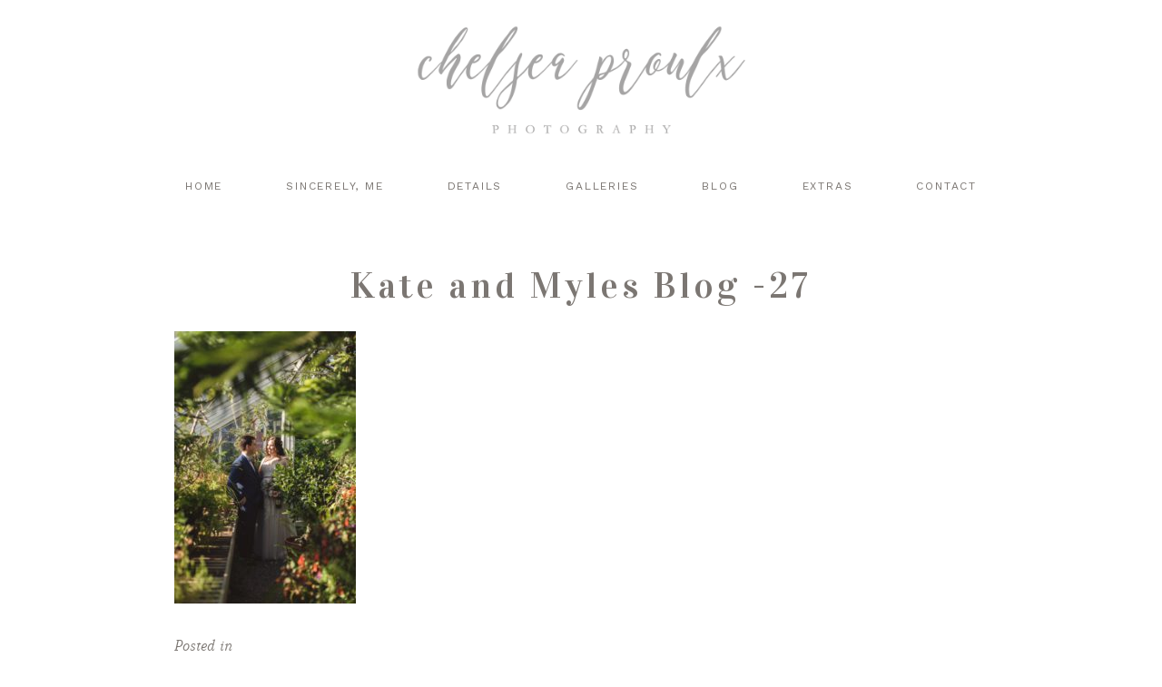

--- FILE ---
content_type: text/html; charset=UTF-8
request_url: https://chelseaproulxphotography.com/gallery/weddings/kate-and-myles-blog-27/
body_size: 13657
content:
<!DOCTYPE html>
<html class="pp-rendered" lang="en-US"><!-- ProPhoto 8.2.9 -->
<head>
	<title>Kate and Myles Blog -27 - Chelsea Proulx Photography</title>
	<meta charset="UTF-8" />
	<meta http-equiv="X-UA-Compatible" content="IE=edge" />
	<meta name="keywords" content="Berkshire wedding photographer, Berkshire family photographer, Berkshire children's photographer, Berkshire weddings, Berkshire wedding photography, Berkshire family photography, Berkshire lifestyle photographer, Berkshire lifestyle photography, Berkshire barn weddings, barn weddings in the berkshires" />
	<meta property="og:site_name" content="Chelsea Proulx Photography" />
	<meta property="og:type" content="article" />
	<meta property="og:title" content="Kate and Myles Blog -27" />
	<meta property="og:url" content="https://chelseaproulxphotography.com/gallery/weddings/kate-and-myles-blog-27/" />
	<meta property="og:description" content="New England Wedding &amp; Lifestyle Photographer" />
	<meta property="fb:admins" content="41902326" />
	<meta name="viewport" content="width=device-width,initial-scale=1" /><meta name='robots' content='index, follow, max-image-preview:large, max-snippet:-1, max-video-preview:-1' />
	<style>img:is([sizes="auto" i], [sizes^="auto," i]) { contain-intrinsic-size: 3000px 1500px }</style>
	
	<!-- This site is optimized with the Yoast SEO Premium plugin v26.8 (Yoast SEO v26.8) - https://yoast.com/product/yoast-seo-premium-wordpress/ -->
	<link rel="canonical" href="https://chelseaproulxphotography.com/gallery/weddings/kate-and-myles-blog-27/" />
	<meta property="og:locale" content="en_US" />
	<meta property="og:type" content="article" />
	<meta property="og:title" content="Kate and Myles Blog -27 - Chelsea Proulx Photography" />
	<meta property="og:url" content="https://chelseaproulxphotography.com/gallery/weddings/kate-and-myles-blog-27/" />
	<meta property="og:site_name" content="Chelsea Proulx Photography" />
	<meta property="article:publisher" content="http://www.facebook.com/chelseaproulxphotography" />
	<meta property="og:image" content="https://chelseaproulxphotography.com/gallery/weddings/kate-and-myles-blog-27" />
	<meta property="og:image:width" content="683" />
	<meta property="og:image:height" content="1024" />
	<meta property="og:image:type" content="image/jpeg" />
	<meta name="twitter:card" content="summary_large_image" />
	<script type="application/ld+json" class="yoast-schema-graph">{"@context":"https://schema.org","@graph":[{"@type":"WebPage","@id":"https://chelseaproulxphotography.com/gallery/weddings/kate-and-myles-blog-27/","url":"https://chelseaproulxphotography.com/gallery/weddings/kate-and-myles-blog-27/","name":"Kate and Myles Blog -27 - Chelsea Proulx Photography","isPartOf":{"@id":"https://chelseaproulxphotography.com/#website"},"primaryImageOfPage":{"@id":"https://chelseaproulxphotography.com/gallery/weddings/kate-and-myles-blog-27/#primaryimage"},"image":{"@id":"https://chelseaproulxphotography.com/gallery/weddings/kate-and-myles-blog-27/#primaryimage"},"thumbnailUrl":"https://chelseaproulxphotography.com/wp-content/uploads/2014/12/12-8804-pp_gallery/Kate-and-Myles-Blog-27.jpg","datePublished":"2019-11-12T00:02:45+00:00","breadcrumb":{"@id":"https://chelseaproulxphotography.com/gallery/weddings/kate-and-myles-blog-27/#breadcrumb"},"inLanguage":"en-US","potentialAction":[{"@type":"ReadAction","target":["https://chelseaproulxphotography.com/gallery/weddings/kate-and-myles-blog-27/"]}]},{"@type":"ImageObject","inLanguage":"en-US","@id":"https://chelseaproulxphotography.com/gallery/weddings/kate-and-myles-blog-27/#primaryimage","url":"https://chelseaproulxphotography.com/wp-content/uploads/2014/12/12-8804-pp_gallery/Kate-and-Myles-Blog-27.jpg","contentUrl":"https://chelseaproulxphotography.com/wp-content/uploads/2014/12/12-8804-pp_gallery/Kate-and-Myles-Blog-27.jpg","width":1800,"height":2700},{"@type":"BreadcrumbList","@id":"https://chelseaproulxphotography.com/gallery/weddings/kate-and-myles-blog-27/#breadcrumb","itemListElement":[{"@type":"ListItem","position":1,"name":"Home","item":"https://chelseaproulxphotography.com/"},{"@type":"ListItem","position":2,"name":"Weddings","item":"https://chelseaproulxphotography.com/gallery/weddings/"},{"@type":"ListItem","position":3,"name":"Kate and Myles Blog -27"}]},{"@type":"WebSite","@id":"https://chelseaproulxphotography.com/#website","url":"https://chelseaproulxphotography.com/","name":"Chelsea Proulx Photography","description":"Specializing in organic, intimate and outdoor lifestyle wedding and portrait photography in the Berkshires and all over the Northeast since 2009","publisher":{"@id":"https://chelseaproulxphotography.com/#organization"},"potentialAction":[{"@type":"SearchAction","target":{"@type":"EntryPoint","urlTemplate":"https://chelseaproulxphotography.com/?s={search_term_string}"},"query-input":{"@type":"PropertyValueSpecification","valueRequired":true,"valueName":"search_term_string"}}],"inLanguage":"en-US"},{"@type":"Organization","@id":"https://chelseaproulxphotography.com/#organization","name":"Chelsea Proulx Photography","url":"https://chelseaproulxphotography.com/","logo":{"@type":"ImageObject","inLanguage":"en-US","@id":"https://chelseaproulxphotography.com/#/schema/logo/image/","url":"https://chelseaproulxphotography.com/wp-content/uploads/2018/02/A5A4A4-Logo-For-Web-with-Transparent-Background.png","contentUrl":"https://chelseaproulxphotography.com/wp-content/uploads/2018/02/A5A4A4-Logo-For-Web-with-Transparent-Background.png","width":864,"height":292,"caption":"Chelsea Proulx Photography"},"image":{"@id":"https://chelseaproulxphotography.com/#/schema/logo/image/"},"sameAs":["http://www.facebook.com/chelseaproulxphotography"]}]}</script>
	<!-- / Yoast SEO Premium plugin. -->


<link rel='dns-prefetch' href='//assets.pinterest.com' />
<link rel="alternate" type="application/rss+xml" title="Chelsea Proulx Photography &raquo; Kate and Myles Blog -27 Comments Feed" href="https://chelseaproulxphotography.com/gallery/weddings/kate-and-myles-blog-27/feed/" />
		<!-- This site uses the Google Analytics by MonsterInsights plugin v9.11.1 - Using Analytics tracking - https://www.monsterinsights.com/ -->
							<script src="//www.googletagmanager.com/gtag/js?id=G-EJS6RTSLQH"  data-cfasync="false" data-wpfc-render="false" type="text/javascript" async></script>
			<script data-cfasync="false" data-wpfc-render="false" type="text/javascript">
				var mi_version = '9.11.1';
				var mi_track_user = true;
				var mi_no_track_reason = '';
								var MonsterInsightsDefaultLocations = {"page_location":"https:\/\/chelseaproulxphotography.com\/gallery\/weddings\/kate-and-myles-blog-27\/"};
								MonsterInsightsDefaultLocations.page_location = window.location.href;
								if ( typeof MonsterInsightsPrivacyGuardFilter === 'function' ) {
					var MonsterInsightsLocations = (typeof MonsterInsightsExcludeQuery === 'object') ? MonsterInsightsPrivacyGuardFilter( MonsterInsightsExcludeQuery ) : MonsterInsightsPrivacyGuardFilter( MonsterInsightsDefaultLocations );
				} else {
					var MonsterInsightsLocations = (typeof MonsterInsightsExcludeQuery === 'object') ? MonsterInsightsExcludeQuery : MonsterInsightsDefaultLocations;
				}

								var disableStrs = [
										'ga-disable-G-EJS6RTSLQH',
									];

				/* Function to detect opted out users */
				function __gtagTrackerIsOptedOut() {
					for (var index = 0; index < disableStrs.length; index++) {
						if (document.cookie.indexOf(disableStrs[index] + '=true') > -1) {
							return true;
						}
					}

					return false;
				}

				/* Disable tracking if the opt-out cookie exists. */
				if (__gtagTrackerIsOptedOut()) {
					for (var index = 0; index < disableStrs.length; index++) {
						window[disableStrs[index]] = true;
					}
				}

				/* Opt-out function */
				function __gtagTrackerOptout() {
					for (var index = 0; index < disableStrs.length; index++) {
						document.cookie = disableStrs[index] + '=true; expires=Thu, 31 Dec 2099 23:59:59 UTC; path=/';
						window[disableStrs[index]] = true;
					}
				}

				if ('undefined' === typeof gaOptout) {
					function gaOptout() {
						__gtagTrackerOptout();
					}
				}
								window.dataLayer = window.dataLayer || [];

				window.MonsterInsightsDualTracker = {
					helpers: {},
					trackers: {},
				};
				if (mi_track_user) {
					function __gtagDataLayer() {
						dataLayer.push(arguments);
					}

					function __gtagTracker(type, name, parameters) {
						if (!parameters) {
							parameters = {};
						}

						if (parameters.send_to) {
							__gtagDataLayer.apply(null, arguments);
							return;
						}

						if (type === 'event') {
														parameters.send_to = monsterinsights_frontend.v4_id;
							var hookName = name;
							if (typeof parameters['event_category'] !== 'undefined') {
								hookName = parameters['event_category'] + ':' + name;
							}

							if (typeof MonsterInsightsDualTracker.trackers[hookName] !== 'undefined') {
								MonsterInsightsDualTracker.trackers[hookName](parameters);
							} else {
								__gtagDataLayer('event', name, parameters);
							}
							
						} else {
							__gtagDataLayer.apply(null, arguments);
						}
					}

					__gtagTracker('js', new Date());
					__gtagTracker('set', {
						'developer_id.dZGIzZG': true,
											});
					if ( MonsterInsightsLocations.page_location ) {
						__gtagTracker('set', MonsterInsightsLocations);
					}
										__gtagTracker('config', 'G-EJS6RTSLQH', {"forceSSL":"true","link_attribution":"true"} );
										window.gtag = __gtagTracker;										(function () {
						/* https://developers.google.com/analytics/devguides/collection/analyticsjs/ */
						/* ga and __gaTracker compatibility shim. */
						var noopfn = function () {
							return null;
						};
						var newtracker = function () {
							return new Tracker();
						};
						var Tracker = function () {
							return null;
						};
						var p = Tracker.prototype;
						p.get = noopfn;
						p.set = noopfn;
						p.send = function () {
							var args = Array.prototype.slice.call(arguments);
							args.unshift('send');
							__gaTracker.apply(null, args);
						};
						var __gaTracker = function () {
							var len = arguments.length;
							if (len === 0) {
								return;
							}
							var f = arguments[len - 1];
							if (typeof f !== 'object' || f === null || typeof f.hitCallback !== 'function') {
								if ('send' === arguments[0]) {
									var hitConverted, hitObject = false, action;
									if ('event' === arguments[1]) {
										if ('undefined' !== typeof arguments[3]) {
											hitObject = {
												'eventAction': arguments[3],
												'eventCategory': arguments[2],
												'eventLabel': arguments[4],
												'value': arguments[5] ? arguments[5] : 1,
											}
										}
									}
									if ('pageview' === arguments[1]) {
										if ('undefined' !== typeof arguments[2]) {
											hitObject = {
												'eventAction': 'page_view',
												'page_path': arguments[2],
											}
										}
									}
									if (typeof arguments[2] === 'object') {
										hitObject = arguments[2];
									}
									if (typeof arguments[5] === 'object') {
										Object.assign(hitObject, arguments[5]);
									}
									if ('undefined' !== typeof arguments[1].hitType) {
										hitObject = arguments[1];
										if ('pageview' === hitObject.hitType) {
											hitObject.eventAction = 'page_view';
										}
									}
									if (hitObject) {
										action = 'timing' === arguments[1].hitType ? 'timing_complete' : hitObject.eventAction;
										hitConverted = mapArgs(hitObject);
										__gtagTracker('event', action, hitConverted);
									}
								}
								return;
							}

							function mapArgs(args) {
								var arg, hit = {};
								var gaMap = {
									'eventCategory': 'event_category',
									'eventAction': 'event_action',
									'eventLabel': 'event_label',
									'eventValue': 'event_value',
									'nonInteraction': 'non_interaction',
									'timingCategory': 'event_category',
									'timingVar': 'name',
									'timingValue': 'value',
									'timingLabel': 'event_label',
									'page': 'page_path',
									'location': 'page_location',
									'title': 'page_title',
									'referrer' : 'page_referrer',
								};
								for (arg in args) {
																		if (!(!args.hasOwnProperty(arg) || !gaMap.hasOwnProperty(arg))) {
										hit[gaMap[arg]] = args[arg];
									} else {
										hit[arg] = args[arg];
									}
								}
								return hit;
							}

							try {
								f.hitCallback();
							} catch (ex) {
							}
						};
						__gaTracker.create = newtracker;
						__gaTracker.getByName = newtracker;
						__gaTracker.getAll = function () {
							return [];
						};
						__gaTracker.remove = noopfn;
						__gaTracker.loaded = true;
						window['__gaTracker'] = __gaTracker;
					})();
									} else {
										console.log("");
					(function () {
						function __gtagTracker() {
							return null;
						}

						window['__gtagTracker'] = __gtagTracker;
						window['gtag'] = __gtagTracker;
					})();
									}
			</script>
							<!-- / Google Analytics by MonsterInsights -->
		<link rel='stylesheet' id='wphb-1-css' href='https://chelseaproulxphotography.com/wp-content/uploads/hummingbird-assets/6fd7c12cfe0e01d2a5489f6dad5ba8f5.css' type='text/css' media='all' />
<link rel='stylesheet' id='wp-block-library-css' href='https://chelseaproulxphotography.com/wp-includes/css/dist/block-library/style.min.css?ver=6.8.3' type='text/css' media='all' />
<style id='classic-theme-styles-inline-css' type='text/css'>
/*! This file is auto-generated */
.wp-block-button__link{color:#fff;background-color:#32373c;border-radius:9999px;box-shadow:none;text-decoration:none;padding:calc(.667em + 2px) calc(1.333em + 2px);font-size:1.125em}.wp-block-file__button{background:#32373c;color:#fff;text-decoration:none}
</style>
<style id='global-styles-inline-css' type='text/css'>
:root{--wp--preset--aspect-ratio--square: 1;--wp--preset--aspect-ratio--4-3: 4/3;--wp--preset--aspect-ratio--3-4: 3/4;--wp--preset--aspect-ratio--3-2: 3/2;--wp--preset--aspect-ratio--2-3: 2/3;--wp--preset--aspect-ratio--16-9: 16/9;--wp--preset--aspect-ratio--9-16: 9/16;--wp--preset--color--black: #000000;--wp--preset--color--cyan-bluish-gray: #abb8c3;--wp--preset--color--white: #ffffff;--wp--preset--color--pale-pink: #f78da7;--wp--preset--color--vivid-red: #cf2e2e;--wp--preset--color--luminous-vivid-orange: #ff6900;--wp--preset--color--luminous-vivid-amber: #fcb900;--wp--preset--color--light-green-cyan: #7bdcb5;--wp--preset--color--vivid-green-cyan: #00d084;--wp--preset--color--pale-cyan-blue: #8ed1fc;--wp--preset--color--vivid-cyan-blue: #0693e3;--wp--preset--color--vivid-purple: #9b51e0;--wp--preset--gradient--vivid-cyan-blue-to-vivid-purple: linear-gradient(135deg,rgba(6,147,227,1) 0%,rgb(155,81,224) 100%);--wp--preset--gradient--light-green-cyan-to-vivid-green-cyan: linear-gradient(135deg,rgb(122,220,180) 0%,rgb(0,208,130) 100%);--wp--preset--gradient--luminous-vivid-amber-to-luminous-vivid-orange: linear-gradient(135deg,rgba(252,185,0,1) 0%,rgba(255,105,0,1) 100%);--wp--preset--gradient--luminous-vivid-orange-to-vivid-red: linear-gradient(135deg,rgba(255,105,0,1) 0%,rgb(207,46,46) 100%);--wp--preset--gradient--very-light-gray-to-cyan-bluish-gray: linear-gradient(135deg,rgb(238,238,238) 0%,rgb(169,184,195) 100%);--wp--preset--gradient--cool-to-warm-spectrum: linear-gradient(135deg,rgb(74,234,220) 0%,rgb(151,120,209) 20%,rgb(207,42,186) 40%,rgb(238,44,130) 60%,rgb(251,105,98) 80%,rgb(254,248,76) 100%);--wp--preset--gradient--blush-light-purple: linear-gradient(135deg,rgb(255,206,236) 0%,rgb(152,150,240) 100%);--wp--preset--gradient--blush-bordeaux: linear-gradient(135deg,rgb(254,205,165) 0%,rgb(254,45,45) 50%,rgb(107,0,62) 100%);--wp--preset--gradient--luminous-dusk: linear-gradient(135deg,rgb(255,203,112) 0%,rgb(199,81,192) 50%,rgb(65,88,208) 100%);--wp--preset--gradient--pale-ocean: linear-gradient(135deg,rgb(255,245,203) 0%,rgb(182,227,212) 50%,rgb(51,167,181) 100%);--wp--preset--gradient--electric-grass: linear-gradient(135deg,rgb(202,248,128) 0%,rgb(113,206,126) 100%);--wp--preset--gradient--midnight: linear-gradient(135deg,rgb(2,3,129) 0%,rgb(40,116,252) 100%);--wp--preset--font-size--small: 13px;--wp--preset--font-size--medium: 20px;--wp--preset--font-size--large: 36px;--wp--preset--font-size--x-large: 42px;--wp--preset--spacing--20: 0.44rem;--wp--preset--spacing--30: 0.67rem;--wp--preset--spacing--40: 1rem;--wp--preset--spacing--50: 1.5rem;--wp--preset--spacing--60: 2.25rem;--wp--preset--spacing--70: 3.38rem;--wp--preset--spacing--80: 5.06rem;--wp--preset--shadow--natural: 6px 6px 9px rgba(0, 0, 0, 0.2);--wp--preset--shadow--deep: 12px 12px 50px rgba(0, 0, 0, 0.4);--wp--preset--shadow--sharp: 6px 6px 0px rgba(0, 0, 0, 0.2);--wp--preset--shadow--outlined: 6px 6px 0px -3px rgba(255, 255, 255, 1), 6px 6px rgba(0, 0, 0, 1);--wp--preset--shadow--crisp: 6px 6px 0px rgba(0, 0, 0, 1);}:where(.is-layout-flex){gap: 0.5em;}:where(.is-layout-grid){gap: 0.5em;}body .is-layout-flex{display: flex;}.is-layout-flex{flex-wrap: wrap;align-items: center;}.is-layout-flex > :is(*, div){margin: 0;}body .is-layout-grid{display: grid;}.is-layout-grid > :is(*, div){margin: 0;}:where(.wp-block-columns.is-layout-flex){gap: 2em;}:where(.wp-block-columns.is-layout-grid){gap: 2em;}:where(.wp-block-post-template.is-layout-flex){gap: 1.25em;}:where(.wp-block-post-template.is-layout-grid){gap: 1.25em;}.has-black-color{color: var(--wp--preset--color--black) !important;}.has-cyan-bluish-gray-color{color: var(--wp--preset--color--cyan-bluish-gray) !important;}.has-white-color{color: var(--wp--preset--color--white) !important;}.has-pale-pink-color{color: var(--wp--preset--color--pale-pink) !important;}.has-vivid-red-color{color: var(--wp--preset--color--vivid-red) !important;}.has-luminous-vivid-orange-color{color: var(--wp--preset--color--luminous-vivid-orange) !important;}.has-luminous-vivid-amber-color{color: var(--wp--preset--color--luminous-vivid-amber) !important;}.has-light-green-cyan-color{color: var(--wp--preset--color--light-green-cyan) !important;}.has-vivid-green-cyan-color{color: var(--wp--preset--color--vivid-green-cyan) !important;}.has-pale-cyan-blue-color{color: var(--wp--preset--color--pale-cyan-blue) !important;}.has-vivid-cyan-blue-color{color: var(--wp--preset--color--vivid-cyan-blue) !important;}.has-vivid-purple-color{color: var(--wp--preset--color--vivid-purple) !important;}.has-black-background-color{background-color: var(--wp--preset--color--black) !important;}.has-cyan-bluish-gray-background-color{background-color: var(--wp--preset--color--cyan-bluish-gray) !important;}.has-white-background-color{background-color: var(--wp--preset--color--white) !important;}.has-pale-pink-background-color{background-color: var(--wp--preset--color--pale-pink) !important;}.has-vivid-red-background-color{background-color: var(--wp--preset--color--vivid-red) !important;}.has-luminous-vivid-orange-background-color{background-color: var(--wp--preset--color--luminous-vivid-orange) !important;}.has-luminous-vivid-amber-background-color{background-color: var(--wp--preset--color--luminous-vivid-amber) !important;}.has-light-green-cyan-background-color{background-color: var(--wp--preset--color--light-green-cyan) !important;}.has-vivid-green-cyan-background-color{background-color: var(--wp--preset--color--vivid-green-cyan) !important;}.has-pale-cyan-blue-background-color{background-color: var(--wp--preset--color--pale-cyan-blue) !important;}.has-vivid-cyan-blue-background-color{background-color: var(--wp--preset--color--vivid-cyan-blue) !important;}.has-vivid-purple-background-color{background-color: var(--wp--preset--color--vivid-purple) !important;}.has-black-border-color{border-color: var(--wp--preset--color--black) !important;}.has-cyan-bluish-gray-border-color{border-color: var(--wp--preset--color--cyan-bluish-gray) !important;}.has-white-border-color{border-color: var(--wp--preset--color--white) !important;}.has-pale-pink-border-color{border-color: var(--wp--preset--color--pale-pink) !important;}.has-vivid-red-border-color{border-color: var(--wp--preset--color--vivid-red) !important;}.has-luminous-vivid-orange-border-color{border-color: var(--wp--preset--color--luminous-vivid-orange) !important;}.has-luminous-vivid-amber-border-color{border-color: var(--wp--preset--color--luminous-vivid-amber) !important;}.has-light-green-cyan-border-color{border-color: var(--wp--preset--color--light-green-cyan) !important;}.has-vivid-green-cyan-border-color{border-color: var(--wp--preset--color--vivid-green-cyan) !important;}.has-pale-cyan-blue-border-color{border-color: var(--wp--preset--color--pale-cyan-blue) !important;}.has-vivid-cyan-blue-border-color{border-color: var(--wp--preset--color--vivid-cyan-blue) !important;}.has-vivid-purple-border-color{border-color: var(--wp--preset--color--vivid-purple) !important;}.has-vivid-cyan-blue-to-vivid-purple-gradient-background{background: var(--wp--preset--gradient--vivid-cyan-blue-to-vivid-purple) !important;}.has-light-green-cyan-to-vivid-green-cyan-gradient-background{background: var(--wp--preset--gradient--light-green-cyan-to-vivid-green-cyan) !important;}.has-luminous-vivid-amber-to-luminous-vivid-orange-gradient-background{background: var(--wp--preset--gradient--luminous-vivid-amber-to-luminous-vivid-orange) !important;}.has-luminous-vivid-orange-to-vivid-red-gradient-background{background: var(--wp--preset--gradient--luminous-vivid-orange-to-vivid-red) !important;}.has-very-light-gray-to-cyan-bluish-gray-gradient-background{background: var(--wp--preset--gradient--very-light-gray-to-cyan-bluish-gray) !important;}.has-cool-to-warm-spectrum-gradient-background{background: var(--wp--preset--gradient--cool-to-warm-spectrum) !important;}.has-blush-light-purple-gradient-background{background: var(--wp--preset--gradient--blush-light-purple) !important;}.has-blush-bordeaux-gradient-background{background: var(--wp--preset--gradient--blush-bordeaux) !important;}.has-luminous-dusk-gradient-background{background: var(--wp--preset--gradient--luminous-dusk) !important;}.has-pale-ocean-gradient-background{background: var(--wp--preset--gradient--pale-ocean) !important;}.has-electric-grass-gradient-background{background: var(--wp--preset--gradient--electric-grass) !important;}.has-midnight-gradient-background{background: var(--wp--preset--gradient--midnight) !important;}.has-small-font-size{font-size: var(--wp--preset--font-size--small) !important;}.has-medium-font-size{font-size: var(--wp--preset--font-size--medium) !important;}.has-large-font-size{font-size: var(--wp--preset--font-size--large) !important;}.has-x-large-font-size{font-size: var(--wp--preset--font-size--x-large) !important;}
:where(.wp-block-post-template.is-layout-flex){gap: 1.25em;}:where(.wp-block-post-template.is-layout-grid){gap: 1.25em;}
:where(.wp-block-columns.is-layout-flex){gap: 2em;}:where(.wp-block-columns.is-layout-grid){gap: 2em;}
:root :where(.wp-block-pullquote){font-size: 1.5em;line-height: 1.6;}
</style>
<link rel='stylesheet' id='titan-adminbar-styles-css' href='https://chelseaproulxphotography.com/wp-content/uploads/hummingbird-assets/45d0ac5485278101e07cdcad6a8f53de.css' type='text/css' media='all' />
<!--n2css--><!--n2js--><script type="text/javascript" src="https://chelseaproulxphotography.com/wp-includes/js/jquery/jquery.min.js?ver=3.7.1" id="jquery-core-js"></script>
<script type="text/javascript" src="https://chelseaproulxphotography.com/wp-includes/js/jquery/jquery-migrate.min.js?ver=3.4.1" id="jquery-migrate-js"></script>
<script type="text/javascript" src="https://chelseaproulxphotography.com/wp-content/plugins/google-analytics-for-wordpress/assets/js/frontend-gtag.min.js?ver=9.11.1" id="monsterinsights-frontend-script-js" async="async" data-wp-strategy="async"></script>
<script data-cfasync="false" data-wpfc-render="false" type="text/javascript" id='monsterinsights-frontend-script-js-extra'>/* <![CDATA[ */
var monsterinsights_frontend = {"js_events_tracking":"true","download_extensions":"doc,pdf,ppt,zip,xls,docx,pptx,xlsx","inbound_paths":"[{\"path\":\"\\\/go\\\/\",\"label\":\"affiliate\"},{\"path\":\"\\\/recommend\\\/\",\"label\":\"affiliate\"}]","home_url":"https:\/\/chelseaproulxphotography.com","hash_tracking":"false","v4_id":"G-EJS6RTSLQH"};/* ]]> */
</script>
<link rel="https://api.w.org/" href="https://chelseaproulxphotography.com/wp-json/" /><link rel="alternate" title="JSON" type="application/json" href="https://chelseaproulxphotography.com/wp-json/wp/v2/media/10842" /><link rel="EditURI" type="application/rsd+xml" title="RSD" href="https://chelseaproulxphotography.com/xmlrpc.php?rsd" />
<link rel='shortlink' href='https://chelseaproulxphotography.com/?p=10842' />
<link rel="alternate" title="oEmbed (JSON)" type="application/json+oembed" href="https://chelseaproulxphotography.com/wp-json/oembed/1.0/embed?url=https%3A%2F%2Fchelseaproulxphotography.com%2Fgallery%2Fweddings%2Fkate-and-myles-blog-27%2F" />
<link rel="alternate" title="oEmbed (XML)" type="text/xml+oembed" href="https://chelseaproulxphotography.com/wp-json/oembed/1.0/embed?url=https%3A%2F%2Fchelseaproulxphotography.com%2Fgallery%2Fweddings%2Fkate-and-myles-blog-27%2F&#038;format=xml" />
<meta name="google-site-verification" content="Mrq8ikh9S1g8L09nDcIwIuMPtlag1l4TsQ4YswmjA0E" />

<meta name="p:domain_verify" content="e3a44b17e5b58a247f3d5dd3df605b80"/>
	<link rel="preconnect" href="https://use.fontawesome.com" crossorigin />
<style type="text/css">.fa,.fab,.fal,.far,.fas{-moz-osx-font-smoothing:grayscale;-webkit-font-smoothing:antialiased;display:inline-block;font-style:normal;font-variant:normal;text-rendering:auto;line-height:1}.fa-lg{font-size:1.33333em;line-height:.75em;vertical-align:-.0667em}.fa-xs{font-size:.75em}.fa-sm{font-size:.875em}.fa-1x{font-size:1em}.fa-2x{font-size:2em}.fa-3x{font-size:3em}.fa-4x{font-size:4em}.fa-5x{font-size:5em}.fa-6x{font-size:6em}.fa-7x{font-size:7em}.fa-8x{font-size:8em}.fa-9x{font-size:9em}.fa-10x{font-size:10em}.fa-fw{text-align:center;width:1.25em}.fa-ul{list-style-type:none;margin-left:2.5em;padding-left:0}.fa-ul>li{position:relative}.fa-li{left:-2em;position:absolute;text-align:center;width:2em;line-height:inherit}.fa-border{border:.08em solid #eee;border-radius:.1em;padding:.2em .25em .15em}.fa-pull-left{float:left}.fa-pull-right{float:right}.fa.fa-pull-left,.fab.fa-pull-left,.fal.fa-pull-left,.far.fa-pull-left,.fas.fa-pull-left{margin-right:.3em}.fa.fa-pull-right,.fab.fa-pull-right,.fal.fa-pull-right,.far.fa-pull-right,.fas.fa-pull-right{margin-left:.3em}.fa-spin{-webkit-animation:a 2s infinite linear;animation:a 2s infinite linear}.fa-pulse{-webkit-animation:a 1s infinite steps(8);animation:a 1s infinite steps(8)}@-webkit-keyframes a{0%{-webkit-transform:rotate(0);transform:rotate(0)}to{-webkit-transform:rotate(1turn);transform:rotate(1turn)}}@keyframes a{0%{-webkit-transform:rotate(0);transform:rotate(0)}to{-webkit-transform:rotate(1turn);transform:rotate(1turn)}}.fa-rotate-90{-webkit-transform:rotate(90deg);transform:rotate(90deg)}.fa-rotate-180{-webkit-transform:rotate(180deg);transform:rotate(180deg)}.fa-rotate-270{-webkit-transform:rotate(270deg);transform:rotate(270deg)}.fa-flip-horizontal{-webkit-transform:scaleX(-1);transform:scaleX(-1)}.fa-flip-vertical{-webkit-transform:scaleY(-1);transform:scaleY(-1)}.fa-flip-horizontal.fa-flip-vertical{-webkit-transform:scale(-1);transform:scale(-1)}:root .fa-flip-horizontal,:root .fa-flip-vertical,:root .fa-rotate-180,:root .fa-rotate-270,:root .fa-rotate-90{-webkit-filter:none;filter:none}.fa-stack{display:inline-block;height:2em;line-height:2em;position:relative;vertical-align:middle;width:2em}.fa-stack-1x,.fa-stack-2x{left:0;position:absolute;text-align:center;width:100%}.fa-stack-1x{line-height:inherit}.fa-stack-2x{font-size:2em}.fa-inverse{color:#fff}.fa-angle-double-right:before{content:"\f101"}.fa-angle-right:before{content:"\f105"}.fa-angle-left:before{content:"\f104"}.fa-arrow-circle-down:before{content:"\f0ab"}.fa-arrow-circle-left:before{content:"\f0a8"}.fa-arrow-circle-right:before{content:"\f0a9"}.fa-arrow-circle-up:before{content:"\f0aa"}.fa-arrow-down:before{content:"\f063"}.fa-arrow-left:before{content:"\f060"}.fa-arrow-right:before{content:"\f061"}.fa-arrow-up:before{content:"\f062"}.fa-caret-down:before{content:"\f0d7"}.fa-caret-left:before{content:"\f0d9"}.fa-caret-right:before{content:"\f0da"}.fa-caret-square-down:before{content:"\f150"}.fa-caret-square-left:before{content:"\f191"}.fa-caret-square-right:before{content:"\f152"}.fa-caret-square-up:before{content:"\f151"}.fa-caret-up:before{content:"\f0d8"}.fa-chevron-circle-down:before{content:"\f13a"}.fa-chevron-circle-left:before{content:"\f137"}.fa-chevron-circle-right:before{content:"\f138"}.fa-chevron-circle-up:before{content:"\f139"}.fa-chevron-down:before{content:"\f078"}.fa-chevron-left:before{content:"\f053"}.fa-chevron-right:before{content:"\f054"}.fa-chevron-up:before{content:"\f077"}.fa-compress:before{content:"\f066"}.fa-expand:before{content:"\f065"}.fa-hand-point-down:before{content:"\f0a7"}.fa-hand-point-left:before{content:"\f0a5"}.fa-hand-point-right:before{content:"\f0a4"}.fa-hand-point-up:before{content:"\f0a6"}.fa-long-arrow-alt-down:before{content:"\f309"}.fa-long-arrow-alt-left:before{content:"\f30a"}.fa-long-arrow-alt-right:before{content:"\f30b"}.fa-long-arrow-alt-up:before{content:"\f30c"}.fa-minus:before{content:"\f068"}.fa-minus-circle:before{content:"\f056"}.fa-minus-square:before{content:"\f146"}.fa-pause:before{content:"\f04c"}.fa-pause-circle:before{content:"\f28b"}.fa-play:before{content:"\f04b"}.fa-play-circle:before{content:"\f144"}.fa-plus:before{content:"\f067"}.fa-plus-circle:before{content:"\f055"}.fa-plus-square:before{content:"\f0fe"}.fa-times:before{content:"\f00d"}.fa-times-circle:before{content:"\f057"}.sr-only{border:0;clip:rect(0,0,0,0);height:1px;margin:-1px;overflow:hidden;padding:0;position:absolute;width:1px}.sr-only-focusable:active,.sr-only-focusable:focus{clip:auto;height:auto;margin:0;overflow:visible;position:static;width:auto}@font-face{font-family:Font Awesome\ 5 Brands;font-style:normal;font-weight:400;font-display:swap;src:url(https://use.fontawesome.com/releases/v5.0.2/webfonts/fa-brands-400.eot);src:url(https://use.fontawesome.com/releases/v5.0.2/webfonts/fa-brands-400.eot?#iefix) format("embedded-opentype"),url(https://use.fontawesome.com/releases/v5.0.2/webfonts/fa-brands-400.woff2) format("woff2"),url(https://use.fontawesome.com/releases/v5.0.2/webfonts/fa-brands-400.woff) format("woff"),url(https://use.fontawesome.com/releases/v5.0.2/webfonts/fa-brands-400.ttf) format("truetype"),url(https://use.fontawesome.com/releases/v5.0.2/webfonts/fa-brands-400.svg#fontawesome) format("svg")}.fab{font-family:Font Awesome\ 5 Brands}@font-face{font-family:Font Awesome\ 5 Free;font-style:normal;font-weight:400;font-display:swap;src:url(https://use.fontawesome.com/releases/v5.0.2/webfonts/fa-regular-400.eot);src:url(https://use.fontawesome.com/releases/v5.0.2/webfonts/fa-regular-400.eot?#iefix) format("embedded-opentype"),url(https://use.fontawesome.com/releases/v5.0.2/webfonts/fa-regular-400.woff2) format("woff2"),url(https://use.fontawesome.com/releases/v5.0.2/webfonts/fa-regular-400.woff) format("woff"),url(https://use.fontawesome.com/releases/v5.0.2/webfonts/fa-regular-400.ttf) format("truetype"),url(https://use.fontawesome.com/releases/v5.0.2/webfonts/fa-regular-400.svg#fontawesome) format("svg")}.far{font-weight:400}@font-face{font-family:Font Awesome\ 5 Free;font-style:normal;font-weight:900;font-display:swap;src:url(https://use.fontawesome.com/releases/v5.0.2/webfonts/fa-solid-900.eot);src:url(https://use.fontawesome.com/releases/v5.0.2/webfonts/fa-solid-900.eot?#iefix) format("embedded-opentype"),url(https://use.fontawesome.com/releases/v5.0.2/webfonts/fa-solid-900.woff2) format("woff2"),url(https://use.fontawesome.com/releases/v5.0.2/webfonts/fa-solid-900.woff) format("woff"),url(https://use.fontawesome.com/releases/v5.0.2/webfonts/fa-solid-900.ttf) format("truetype"),url(https://use.fontawesome.com/releases/v5.0.2/webfonts/fa-solid-900.svg#fontawesome) format("svg")}.fa,.far,.fas{font-family:Font Awesome\ 5 Free}.fa,.fas{font-weight:900}</style>
<script type="text/javascript">
window.PROPHOTO || (window.PROPHOTO = {});
window.PROPHOTO.imgProtection = {"level":"none"};
</script><script type="text/javascript">
window.PROPHOTO || (window.PROPHOTO = {});
window.PROPHOTO.designId = "b8309c4c-92da-4fb2-970d-5c393ac0bfeb";
window.PROPHOTO.layoutId = "6bf0a316-4186-4280-a26d-5f3444c35276";
</script><!-- There is no amphtml version available for this URL. --><link rel="icon" href="https://chelseaproulxphotography.com/wp-content/uploads/2023/03/cropped-Alternate-Watermark-in-A5A4A4-32x32.png" sizes="32x32" />
<link rel="icon" href="https://chelseaproulxphotography.com/wp-content/uploads/2023/03/cropped-Alternate-Watermark-in-A5A4A4-192x192.png" sizes="192x192" />
<link rel="apple-touch-icon" href="https://chelseaproulxphotography.com/wp-content/uploads/2023/03/cropped-Alternate-Watermark-in-A5A4A4-180x180.png" />
<meta name="msapplication-TileImage" content="https://chelseaproulxphotography.com/wp-content/uploads/2023/03/cropped-Alternate-Watermark-in-A5A4A4-270x270.png" />
<link rel="stylesheet" media="all" href="//chelseaproulxphotography.com/wp-content/uploads/pp/static/design-b8309c4c-92da-4fb2-970d-5c393ac0bfeb-1769738230.css" /><link rel="stylesheet" href="//chelseaproulxphotography.com/wp-content/uploads/pp/static/layout-6bf0a316-4186-4280-a26d-5f3444c35276-1769738230.css" /><link rel="preconnect" href="https://fonts.gstatic.com" crossorigin />
<link rel="preload" href="https://fonts.googleapis.com/css?family=Vidaloka|Work+Sans|Arapey&display=swap" as="style"><link href="https://fonts.googleapis.com/css?family=Vidaloka|Work+Sans|Arapey&display=swap" rel="stylesheet">
	<link rel="alternate" href="https://chelseaproulxphotography.com/feed/" type="application/rss+xml" title="Chelsea Proulx Photography Posts RSS feed"/>
	<link rel="pingback" href="https://chelseaproulxphotography.com/xmlrpc.php"/>
    
    <!-- ProPhoto user-inserted head element -->
    <meta name="p:domain_verify" content="5c1ebb999b7ac500b1d7f0cc0db9b8fc"/>
	
	<!-- Google tag (gtag.js) -->
	<script async src="https://www.googletagmanager.com/gtag/js?id=G-GJR42DDM97">
	</script>
	<script>
	  window.dataLayer = window.dataLayer || [];
	  function gtag(){dataLayer.push(arguments);}
	  gtag('js', new Date());
	
	  gtag('config', 'G-GJR42DDM97');
	</script>    <!-- END ProPhoto user-inserted head element -->

    
    </head>

<body id="body" class="attachment wp-singular attachment-template-default single single-attachment postid-10842 attachmentid-10842 attachment-jpeg wp-embed-responsive wp-theme-prophoto8 thread-comments article-kate-and-myles-blog-27 css-tmsrv2">
    
    
        <div id="fb-root"></div>
        <script>
        (function(d, s, id) {
            var js, fjs = d.getElementsByTagName(s)[0];
            if (d.getElementById(id)) return;
            js = d.createElement(s); js.id = id;
            js.src = "//connect.facebook.net/en_US/sdk.js#xfbml=1&version=v2.4";
            fjs.parentNode.insertBefore(js, fjs);
        }(document, 'script', 'facebook-jssdk'));
    </script>
    
    <script type="text/javascript">
        (function(d, platform) {
            var isIOS = [
                'iPad Simulator',
                'iPhone Simulator',
                'iPod Simulator',
                'iPad',
                'iPhone',
                'iPod'
            ].includes(platform)
            // iPad on iOS 13 detection
            || (platform === "MacIntel" && "ontouchend" in d);

            if (isIOS) {
                d.body.classList.add('is-iOS');
            }
        }(document, window.navigator.platform));
    </script>

        <script>window.twttr = (function(d, s, id) {
        var js, fjs = d.getElementsByTagName(s)[0],
            t = window.twttr || {};
        if (d.getElementById(id)) return t;
        js = d.createElement(s);
        js.id = id;
        js.src = "https://platform.twitter.com/widgets.js";
        fjs.parentNode.insertBefore(js, fjs);
        t._e = [];
        t.ready = function(f) {
            t._e.push(f);
        };
        return t;
        }(document, "script", "twitter-wjs"));
    </script>
    
        <div class="pp-slideover pp-slideover--right"></div><span class="pp-hamburger css-onef21 pp-hamburger--right"><span data-tile-id="e9550a7b-52d0-47e9-aad3-ba2cde38a876" class="css-hmu8yp pp-tile own-css _e9550a7b-52d0-47e9-aad3-ba2cde38a876"><span class="_8745359a-4ad3-4297-adea-30d339844942 pp-tile__layer pp-tile__layer--shape css-1hrwr69"><span class="pp-tile__layer__inner"></span></span><span class="_e82cc03b-bdf9-4360-ae46-b8652524a158 pp-tile__layer pp-tile__layer--shape css-4z67lr"><span class="pp-tile__layer__inner"></span></span><span class="_169254d5-e695-4794-b4a3-105ad1fc7dad pp-tile__layer pp-tile__layer--shape css-1kljd3e"><span class="pp-tile__layer__inner"></span></span><span class="_9093231c-5f2b-4f2a-861e-c862c4585656 pp-tile__layer pp-tile__layer--shape css-l1ffwl"><span class="pp-tile__layer__inner"></span></span></span></span><div class="pp-layout _6bf0a316-4186-4280-a26d-5f3444c35276 Layout--isLocked--3KdRr"><div class="pp-block-wrap"><div class="css-km8ktj own-css pp-block _c9441f4b-fa9f-4b35-b490-f5d5ef987ff6" data-index="0"><div class="row no-gutters css-1w7ik8a pp-row _716f9cdc-bdfc-4161-b7b7-b99d38da78b6 _c9441f4b-fa9f-4b35-b490-f5d5ef987ff6__row"><div class="pp-column _2435d289-2448-4ddb-a15c-d2b54a413858 _c9441f4b-fa9f-4b35-b490-f5d5ef987ff6__column _716f9cdc-bdfc-4161-b7b7-b99d38da78b6__column col-xs-12 col-sm-12 col-md-12 col-lg-12"><div class="css-1l3tsk pp-column__inner _2435d289-2448-4ddb-a15c-d2b54a413858__inner _c9441f4b-fa9f-4b35-b490-f5d5ef987ff6__column__inner _716f9cdc-bdfc-4161-b7b7-b99d38da78b6__column__inner"><div data-id="6e929a40-dc41-49e2-8a77-261a4b468bc3" data-vertical-offset="" class="pp-module _6e929a40-dc41-49e2-8a77-261a4b468bc3 _c9441f4b-fa9f-4b35-b490-f5d5ef987ff6__module _716f9cdc-bdfc-4161-b7b7-b99d38da78b6__module _2435d289-2448-4ddb-a15c-d2b54a413858__module css-c89ksi pp-module--graphic"><section class="css-17bquuh pp-graphics"><div class="pp-graphic" style="max-width:800px;width:100%" data-tour="inline-editing-tile"><a href="https://chelseaproulxphotography.com/" target=""><div><span data-tile-id="1c1c781a-2086-4497-b94f-2dad9b7d33e9" class="css-1j09gdg pp-tile own-css _1c1c781a-2086-4497-b94f-2dad9b7d33e9"><span class="_74a50c59-2044-4dc5-a9e2-32082192a2c0 pp-tile__layer pp-tile__layer--text css-1nh2siw"><span class="pp-tile__layer__inner">Chelsea Proulx Photography</span></span><span class="_b1cf5ca3-84e8-4572-aa56-f5ceb7b24f2b pp-tile__layer pp-tile__layer--image css-38e9s8"><img alt="" class="pp-image pp-tile__layer__inner" src="https://chelseaproulxphotography.com/wp-content/uploads/2023/04/A5A4A4-Logo-For-Web-with-Transparent-Background.png" width="864" height="292" loading="lazy" srcset="https://chelseaproulxphotography.com/wp-content/uploads/2023/04/A5A4A4-Logo-For-Web-with-Transparent-Background.png 864w, https://chelseaproulxphotography.com/wp-content/uploads/2023/04/A5A4A4-Logo-For-Web-with-Transparent-Background-300x101.png 300w, https://chelseaproulxphotography.com/wp-content/uploads/2023/04/A5A4A4-Logo-For-Web-with-Transparent-Background-768x260.png 768w, https://chelseaproulxphotography.com/wp-content/uploads/2023/04/A5A4A4-Logo-For-Web-with-Transparent-Background-50x17.png 50w" sizes="(max-width: 864px) 100vw, 864px"></span></span></div></a></div></section></div><div data-id="6a9b0cfb-c979-4989-a9e8-10ac4c03ad9a" data-vertical-offset="" class="pp-module _6a9b0cfb-c979-4989-a9e8-10ac4c03ad9a _c9441f4b-fa9f-4b35-b490-f5d5ef987ff6__module _716f9cdc-bdfc-4161-b7b7-b99d38da78b6__module _2435d289-2448-4ddb-a15c-d2b54a413858__module css-1fdkfcp pp-module--menu"><nav class="pp-menu pp-menu--horizontal _6a9b0cfb-c979-4989-a9e8-10ac4c03ad9a css-13opxu"><ul class="pp-menu-items"><li class="_30aa676e-92ba-4bf6-b56c-c7e42a770020 pp-menu-item--home pp-menu-item--depth1 pp-menu-item"><a href="https://chelseaproulxphotography.com/" target="_self">Home</a></li><li class="_ce3a4248-046a-4033-9331-e5415c260c95 pp-menu-item--page pp-menu-item--depth1 pp-menu-item"><a href="https://chelseaproulxphotography.com/sincerely-me/" target="_self">Sincerely, Me</a></li><li class="_424cff7c-632c-4b03-a348-a33a9feafcc1 pp-menu-item--page pp-menu-item--depth1 pp-menu-item"><a href="https://chelseaproulxphotography.com/details/" target="_self">Details</a></li><li class="_673b88b6-2a8d-4be4-ae0b-f157e652e7b1 pp-menu-item--page pp-menu-item--depth1 pp-menu-item"><a href="https://chelseaproulxphotography.com/portfolio/" target="_self">Galleries</a></li><li class="_f66dc783-dcce-40e4-9b4b-3c5679d9514d pp-menu-item--blog pp-menu-item--depth1 pp-menu-item"><a href="https://chelseaproulxphotography.com/blog/" target="_self">Blog</a></li><li class="_928edc5e-ca1e-42d6-b2c3-1fe31117037c pp-menu-item--custom pp-menu-item--depth1 pp-menu-item has-children"><a href="" target="_self">Extras</a><ul class="pp-menu-items"><li class="_3200c7d5-64c5-422d-a88f-4e806ebce06f pp-menu-item--page pp-menu-item--depth2 pp-menu-item"><a href="https://chelseaproulxphotography.com/vendors/" target="_self">Vendors</a></li><li class="_c4f137ab-2d74-467e-8bda-d1f84ec2e799 pp-menu-item--page pp-menu-item--depth2 pp-menu-item"><a href="https://chelseaproulxphotography.com/albums/" target="_self">Heirloom Albums</a></li><li class="_7eca5233-95b7-4fb6-ba6a-304bae7560ea pp-menu-item--custom pp-menu-item--depth2 pp-menu-item"><a href="https://www.wanderandwhimsytravels.com/" target="_blank">Honeymoon Planning</a></li></ul></li><li class="_98c2bd85-97a2-417f-a447-af502eaa3f37 pp-menu-item--page pp-menu-item--depth1 pp-menu-item"><a href="https://chelseaproulxphotography.com/contact/" target="_self">Contact</a></li></ul></nav></div></div><style class="entity-custom-css"></style></div><style class="entity-custom-css"></style></div><style class="entity-custom-css"></style></div><div class="css-xhejqv own-css pp-block _d0f9658d-0810-46dc-9c67-0789775a9cf7" data-index="0"><div class="row no-gutters css-1w7ik8a pp-row _d1de57d8-a2f5-4c1d-9eb8-74028799a07f _d0f9658d-0810-46dc-9c67-0789775a9cf7__row"><div class="pp-column _9a9f21f9-735d-413a-89c6-5f26768abd93 _d0f9658d-0810-46dc-9c67-0789775a9cf7__column _d1de57d8-a2f5-4c1d-9eb8-74028799a07f__column col-xs-12 col-sm-12 col-md-12 col-lg-12"><div class="css-1idj3bk pp-column__inner _9a9f21f9-735d-413a-89c6-5f26768abd93__inner _d0f9658d-0810-46dc-9c67-0789775a9cf7__column__inner _d1de57d8-a2f5-4c1d-9eb8-74028799a07f__column__inner"><div data-vertical-offset="" class="pp-module _120304b2-ca1f-4810-bd7a-a2b02a698b6e _d0f9658d-0810-46dc-9c67-0789775a9cf7__module _d1de57d8-a2f5-4c1d-9eb8-74028799a07f__module _9a9f21f9-735d-413a-89c6-5f26768abd93__module css-1bqo92q pp-module--wordpress-content"><div class="wrap css-1ldy0e6"><article id="article-10842" class="no-tags post-10842 attachment type-attachment status-inherit hentry"><div class="article-wrap"><div class="article-wrap-inner"><div class="article-header "><div class="article-title-wrap"><h1 class="article-title entry-title fonts-d6e9fedd-c4bf-4ec2-aa0b-cb5c7c382c11">Kate and Myles Blog -27</h1></div></div><div class="article-content article-content--full"><p class="attachment"><a href="https://chelseaproulxphotography.com/wp-content/uploads/2014/12/12-8804-pp_gallery/Kate-and-Myles-Blog-27.jpg"><img fetchpriority="high" decoding="async" width="200" height="300" src="https://chelseaproulxphotography.com/wp-content/uploads/2014/12/12-8804-pp_gallery/Kate-and-Myles-Blog-27-200x300.jpg" class="attachment-medium size-medium" alt="" srcset="https://chelseaproulxphotography.com/wp-content/uploads/2014/12/12-8804-pp_gallery/Kate-and-Myles-Blog-27-200x300.jpg 200w, https://chelseaproulxphotography.com/wp-content/uploads/2014/12/12-8804-pp_gallery/Kate-and-Myles-Blog-27-768x1152.jpg 768w, https://chelseaproulxphotography.com/wp-content/uploads/2014/12/12-8804-pp_gallery/Kate-and-Myles-Blog-27-683x1024.jpg 683w, https://chelseaproulxphotography.com/wp-content/uploads/2014/12/12-8804-pp_gallery/Kate-and-Myles-Blog-27-50x75.jpg 50w, https://chelseaproulxphotography.com/wp-content/uploads/2014/12/12-8804-pp_gallery/Kate-and-Myles-Blog-27.jpg 1800w" sizes="(max-width: 200px) 100vw, 200px"></a></p>
</div><div class="article-meta article-meta-bottom undefined"><span class="article-meta-item article-category-list">Posted in </span><span class="article-meta-item tag-links">Tags: </span></div><div class="css-ervrtm article-comments entry-comments accepting-comments no-comments"><div class="article-comments-header"><div class="comments-count css-rjnxdt">0 comments</div></div><div class="article-comments-inner"><div class="cmt-f-wrap cmt-f-is-not-active">
	<form action="https://chelseaproulxphotography.com/wp-comments-post.php" data-article-url="https://chelseaproulxphotography.com/gallery/weddings/kate-and-myles-blog-27/" method="post">

		<div class="cmt-f-text-wrap">
			<span class="cmt-f-text-placeholder fonts-" data-reply-text="">Add a comment...</span>
			<div class="cmt-f-field cmt-f-text fonts-" contenteditable="true" data-valid-if="not-empty"></div>
			<textarea type="hidden" class="cmt-f-text-textarea" name="comment"></textarea>
		</div>

		<div class="cmt-f-misc-wrap">

		
			<p class="cmt-f-notes fonts-">
				Your email is <em>never published or shared. Required fields are marked *			</em></p>

			<div class="row">
				<div class="cmt-f-name col-md-4">
					<input class="cmt-f-field fonts-" name="author" type="text" value="" size="40" maxlength="60" data-valid-if="not-empty" placeholder="Name*">
				</div>

				<div class="cmt-f-email col-md-4">
					<input class="cmt-f-field fonts-" name="email" type="email" value="" size="40" maxlength="60" data-valid-if="email" placeholder="Email*">
				</div>

				<div class="cmt-f-url col-md-4">
					<input class="cmt-f-field fonts-" name="url" type="url" value="" size="40" maxlength="60" placeholder="Website">
				</div>

				
			</div>


		
			<div class="cmt-f-error" data-msg="There was an error submitting your comment.  Please try again.">
				<span></span>
			</div>

			<button class="cmt-f-submit fonts-6cea3308-4db4-4141-ba52-2f1ad48a0160" type="submit">Post Comment</button>
			<input type="hidden" name="comment_post_ID" value="10842" class="nr-hidden hidden-input-for-comment_post_id">			<input type="hidden" name="comment_parent" value="0" class="cmt-f-parent">
			<!-- Anti-spam plugin wordpress.org/plugins/anti-spam/ --><div class="wantispam-required-fields"><input type="hidden" name="wantispam_t" class="wantispam-control wantispam-control-t" value="1769889459"><div class="wantispam-group wantispam-group-q" style="clear: both;">
					<label>Current ye@r <span class="required">*</span></label>
					<input type="hidden" name="wantispam_a" class="wantispam-control wantispam-control-a" value="2026">
					<input type="text" name="wantispam_q" class="wantispam-control wantispam-control-q" value="7.4.0" autocomplete="off">
				  </div>
<div class="wantispam-group wantispam-group-e" style="display: none;">
					<label>Leave this field empty</label>
					<input type="text" name="wantispam_e_email_url_website" class="wantispam-control wantispam-control-e" value="" autocomplete="off">
				  </div>
</div><!--\End Anti-spam plugin -->
		</div>

	</form>
</div>
<div class="comments-body-wrap"><div class="comments-body" data-comment-order="asc"><ul class="comments-body-inner"></ul></div></div></div></div></div><div class="article-footer"></div></div></article><div class="pp-post-navigation"><div class="adjacent-post-links fonts-23bcf629-8391-4afc-afa4-cd782927fe5b"><div class="prev-post-link-wrap"><span class="meta-nav">«</span> <a href="https://chelseaproulxphotography.com/gallery/weddings/" rel="prev">Weddings</a></div></div></div></div></div></div><style class="entity-custom-css"></style></div><style class="entity-custom-css"></style></div><style class="entity-custom-css"></style></div><div class="css-spd59v own-css pp-block _a8c53940-8a76-499e-938c-aa07ee9ead38" data-index="0"><div class="row no-gutters css-1w7ik8a pp-row _76ad1903-aa97-4060-b450-d6d69b04feb8 _a8c53940-8a76-499e-938c-aa07ee9ead38__row"><div class="pp-column _d1bdea60-0426-4c7b-a6aa-d4380c22afba _a8c53940-8a76-499e-938c-aa07ee9ead38__column _76ad1903-aa97-4060-b450-d6d69b04feb8__column col-xs-12 col-sm-12 col-md-2 col-lg-2"><div class="css-1r4j8ny pp-column__inner _d1bdea60-0426-4c7b-a6aa-d4380c22afba__inner _a8c53940-8a76-499e-938c-aa07ee9ead38__column__inner _76ad1903-aa97-4060-b450-d6d69b04feb8__column__inner"><div data-id="05e30c18-5251-4010-9dfa-a3d97f2c155c" data-vertical-offset="" class="pp-module _05e30c18-5251-4010-9dfa-a3d97f2c155c _a8c53940-8a76-499e-938c-aa07ee9ead38__module _76ad1903-aa97-4060-b450-d6d69b04feb8__module _d1bdea60-0426-4c7b-a6aa-d4380c22afba__module css-19d4npk pp-module--menu"><nav class="pp-menu pp-menu--vertical _05e30c18-5251-4010-9dfa-a3d97f2c155c css-o204o8"><ul class="pp-menu-items"><li class="_30aa676e-92ba-4bf6-b56c-c7e42a770020 pp-menu-item--home pp-menu-item--depth1 pp-menu-item"><a href="https://chelseaproulxphotography.com/" target="_self">Home</a></li><li class="_ce3a4248-046a-4033-9331-e5415c260c95 pp-menu-item--page pp-menu-item--depth1 pp-menu-item"><a href="https://chelseaproulxphotography.com/sincerely-me/" target="_self">Sincerely, Me</a></li><li class="_424cff7c-632c-4b03-a348-a33a9feafcc1 pp-menu-item--page pp-menu-item--depth1 pp-menu-item"><a href="https://chelseaproulxphotography.com/details/" target="_self">Details</a></li><li class="_673b88b6-2a8d-4be4-ae0b-f157e652e7b1 pp-menu-item--page pp-menu-item--depth1 pp-menu-item"><a href="https://chelseaproulxphotography.com/portfolio/" target="_self">Galleries</a></li><li class="_f66dc783-dcce-40e4-9b4b-3c5679d9514d pp-menu-item--blog pp-menu-item--depth1 pp-menu-item"><a href="https://chelseaproulxphotography.com/blog/" target="_self">Blog</a></li><li class="_928edc5e-ca1e-42d6-b2c3-1fe31117037c pp-menu-item--custom pp-menu-item--depth1 pp-menu-item is-closed has-children"><a href="" target="_self">Extras</a><i class="fas fa-chevron-right pp-menu-item-control pp-menu-item-close" data-fa-transform=""></i><i class="fas fa-chevron-down pp-menu-item-control pp-menu-item-open"></i><ul class="pp-menu-items" style="display: none"><li class="_3200c7d5-64c5-422d-a88f-4e806ebce06f pp-menu-item--page pp-menu-item--depth2 pp-menu-item"><a href="https://chelseaproulxphotography.com/vendors/" target="_self">Vendors</a></li><li class="_c4f137ab-2d74-467e-8bda-d1f84ec2e799 pp-menu-item--page pp-menu-item--depth2 pp-menu-item"><a href="https://chelseaproulxphotography.com/albums/" target="_self">Heirloom Albums</a></li><li class="_7eca5233-95b7-4fb6-ba6a-304bae7560ea pp-menu-item--custom pp-menu-item--depth2 pp-menu-item"><a href="https://www.wanderandwhimsytravels.com/" target="_blank">Honeymoon Planning</a></li></ul></li><li class="_98c2bd85-97a2-417f-a447-af502eaa3f37 pp-menu-item--page pp-menu-item--depth1 pp-menu-item"><a href="https://chelseaproulxphotography.com/contact/" target="_self">Contact</a></li></ul></nav></div></div><style class="entity-custom-css"></style></div><div class="pp-column _64e939c7-bede-40e6-b63b-3c576f0a1de3 _a8c53940-8a76-499e-938c-aa07ee9ead38__column _76ad1903-aa97-4060-b450-d6d69b04feb8__column col-xs-12 col-sm-12 col-md-7 col-lg-7"><div class="css-ypkry3 pp-column__inner _64e939c7-bede-40e6-b63b-3c576f0a1de3__inner _a8c53940-8a76-499e-938c-aa07ee9ead38__column__inner _76ad1903-aa97-4060-b450-d6d69b04feb8__column__inner"><div data-id="56852ccd-2eb2-46dd-a0af-7fc71ed47fa6" data-vertical-offset="" class="pp-module _56852ccd-2eb2-46dd-a0af-7fc71ed47fa6 _a8c53940-8a76-499e-938c-aa07ee9ead38__module _76ad1903-aa97-4060-b450-d6d69b04feb8__module _64e939c7-bede-40e6-b63b-3c576f0a1de3__module css-1kskcyw pp-module--text pp-module--is-dynamic css-11panef"><div class="pp-text-module-body"><div><p>Follow on Instagram @chelseabordonaro</p></div></div></div><div data-id="8417fdeb-84f3-4adf-ac24-ccf39fb2f0f1" data-vertical-offset="" class="pp-module _8417fdeb-84f3-4adf-ac24-ccf39fb2f0f1 _a8c53940-8a76-499e-938c-aa07ee9ead38__module _76ad1903-aa97-4060-b450-d6d69b04feb8__module _64e939c7-bede-40e6-b63b-3c576f0a1de3__module css-15b4ekb pp-module--widget pp-module--is-dynamic PluginWidgetModule--37Rcw"></div></div><style class="entity-custom-css"></style></div><div class="pp-column _70ee9439-f93b-4f7c-abdb-7767b8aeabca _a8c53940-8a76-499e-938c-aa07ee9ead38__column _76ad1903-aa97-4060-b450-d6d69b04feb8__column col-xs-12 col-sm-12 col-md-3 col-lg-3"><div class="css-ypkry3 pp-column__inner _70ee9439-f93b-4f7c-abdb-7767b8aeabca__inner _a8c53940-8a76-499e-938c-aa07ee9ead38__column__inner _76ad1903-aa97-4060-b450-d6d69b04feb8__column__inner"><div data-id="492b1377-221a-4841-ad67-21d1f4ab67b3" data-vertical-offset="" class="pp-module _492b1377-221a-4841-ad67-21d1f4ab67b3 _a8c53940-8a76-499e-938c-aa07ee9ead38__module _76ad1903-aa97-4060-b450-d6d69b04feb8__module _70ee9439-f93b-4f7c-abdb-7767b8aeabca__module css-418rt pp-module--text pp-module--is-dynamic css-1t04l1"><div class="pp-text-module-body"><div><p>Contact + Social</p></div></div></div><div data-id="c4d4a45c-12b6-4b03-89f8-fdce80f5bb2a" data-vertical-offset="" class="pp-module _c4d4a45c-12b6-4b03-89f8-fdce80f5bb2a _a8c53940-8a76-499e-938c-aa07ee9ead38__module _76ad1903-aa97-4060-b450-d6d69b04feb8__module _70ee9439-f93b-4f7c-abdb-7767b8aeabca__module css-76bbkh pp-module--text pp-module--is-dynamic css-4c14vh"><div class="pp-text-module-body"><div><p>chelsea.proulx@gmail.com</p><p>(860) 334-1645</p></div></div></div><div data-id="e8355fd0-cf95-48e7-b39d-c2fa3e154c35" data-vertical-offset="" class="pp-module _e8355fd0-cf95-48e7-b39d-c2fa3e154c35 _a8c53940-8a76-499e-938c-aa07ee9ead38__module _76ad1903-aa97-4060-b450-d6d69b04feb8__module _70ee9439-f93b-4f7c-abdb-7767b8aeabca__module css-a9p0rs pp-module--graphic"><section class="css-17bquuh pp-graphics"><div class="pp-graphic" style="max-width:300px;width:100%"><div><span data-tile-id="7d2f5b32-add3-45d1-be71-ba5c8187cd98" class="css-1ksev4w pp-tile own-css _7d2f5b32-add3-45d1-be71-ba5c8187cd98"><span class="_9aab293e-e47c-4035-a9a5-535377ab9699 pp-tile__layer pp-tile__layer--shape css-1npztu"><span class="pp-tile__layer__inner"></span></span></span></div></div></section></div><div data-id="8e7d0493-6035-46c9-88ad-c79aea5c9cb0" data-vertical-offset="" class="pp-module _8e7d0493-6035-46c9-88ad-c79aea5c9cb0 _a8c53940-8a76-499e-938c-aa07ee9ead38__module _76ad1903-aa97-4060-b450-d6d69b04feb8__module _70ee9439-f93b-4f7c-abdb-7767b8aeabca__module css-kdvkn4 pp-module--menu"><nav class="pp-menu pp-menu--horizontal _8e7d0493-6035-46c9-88ad-c79aea5c9cb0 css-al98w0"><ul class="pp-menu-items"><li class="_ab895a70-91a1-4674-8ca5-92dfefe8ee9a pp-menu-item--custom pp-menu-item--depth1 pp-menu-item"><a href="https://www.instagram.com/chelseabordonaro/" target="_blank">Instagram</a></li><li class="_32ca3f9b-d853-4d48-b2aa-0d2935ed3e9d pp-menu-item--custom pp-menu-item--depth1 pp-menu-item"><a href="https://www.facebook.com/chelseaproulxphotography" target="_blank">Facebook</a></li></ul></nav></div></div><style class="entity-custom-css"></style></div><style class="entity-custom-css"></style></div><style class="entity-custom-css"></style></div></div><style class="entity-custom-css"></style><div class="copyright-footer css-8el6br"><p id="user-copyright">
    &copy; 2026 Chelsea Proulx Photography<span class="pipe">|</span><a href="https://pro.photo" title="ProPhoto Photo Website">ProPhoto8 WordPress Theme</a><span class="pipe">|</span><a href="https://lalunecreative.com/">La Lune</a></p>
</div></div>
    <!-- Global site tag (gtag.js) - Google Analytics -->
<script async src="https://www.googletagmanager.com/gtag/js?id=UA-27053834-1"></script>
<script>
  window.dataLayer = window.dataLayer || [];
  function gtag(){dataLayer.push(arguments);}
  gtag('js', new Date());

  gtag('config', 'UA-27053834-1');
</script>

    <script>
      window.PROPHOTO = window.PROPHOTO || {};
      PROPHOTO.env = {"siteURL":"https:\/\/chelseaproulxphotography.com","wpURL":"https:\/\/chelseaproulxphotography.com","themeURL":"https:\/\/chelseaproulxphotography.com\/wp-content\/themes\/prophoto8","ajaxURL":"https:\/\/chelseaproulxphotography.com\/wp-admin\/admin-ajax.php","uploadURL":"https:\/\/chelseaproulxphotography.com\/wp-content\/uploads\/","isDev":false,"version":"8.2.9","stateVersion":"8.1.0","wpVersionInt":683,"customizerUrl":"https:\/\/chelseaproulxphotography.com\/wp-admin\/admin.php?page=pp-customizer","hasStaticFrontPage":true,"siteName":"Chelsea Proulx Photography","ppApiURL":"https:\/\/api.pro.photo","p6Installed":false,"imagickInstalled":true,"woocommerceInstalled":false,"isBlockEditor":false};
            PROPHOTO.moduleTransitionInitDelay = 2000;
          </script>
    <script type="speculationrules">
{"prefetch":[{"source":"document","where":{"and":[{"href_matches":"\/*"},{"not":{"href_matches":["\/wp-*.php","\/wp-admin\/*","\/wp-content\/uploads\/*","\/wp-content\/*","\/wp-content\/plugins\/*","\/wp-content\/themes\/prophoto8\/*","\/*\\?(.+)"]}},{"not":{"selector_matches":"a[rel~=\"nofollow\"]"}},{"not":{"selector_matches":".no-prefetch, .no-prefetch a"}}]},"eagerness":"conservative"}]}
</script>
<!-- Custom Feeds for Instagram JS -->
<script type="text/javascript">
var sbiajaxurl = "https://chelseaproulxphotography.com/wp-admin/admin-ajax.php";

</script>
<script type="text/javascript" src="https://chelseaproulxphotography.com/wp-content/uploads/hummingbird-assets/79ce46c2c3c9ee946664ceac84c9ed27.js" id="wphb-2-js"></script>
<script type="text/javascript" src="https://chelseaproulxphotography.com/wp-content/uploads/hummingbird-assets/9cec7df9a3030459613d85d7a37f48c3.js" id="wphb-3-js"></script>
<script type="text/javascript" src="https://chelseaproulxphotography.com/wp-includes/js/backbone.min.js?ver=1.6.0" id="backbone-js"></script>
<script type="text/javascript" src="https://chelseaproulxphotography.com/wp-content/themes/prophoto8/js/bundle.front.js?ver=8.2.9" id="prophoto.front-js"></script>
        <script>(function(){function c(){var b=a.contentDocument||a.contentWindow.document;if(b){var d=b.createElement('script');d.innerHTML="window.__CF$cv$params={r:'9c6bc77f8bb8dbb4',t:'MTc2OTg4OTQ1OS4wMDAwMDA='};var a=document.createElement('script');a.nonce='';a.src='/cdn-cgi/challenge-platform/scripts/jsd/main.js';document.getElementsByTagName('head')[0].appendChild(a);";b.getElementsByTagName('head')[0].appendChild(d)}}if(document.body){var a=document.createElement('iframe');a.height=1;a.width=1;a.style.position='absolute';a.style.top=0;a.style.left=0;a.style.border='none';a.style.visibility='hidden';document.body.appendChild(a);if('loading'!==document.readyState)c();else if(window.addEventListener)document.addEventListener('DOMContentLoaded',c);else{var e=document.onreadystatechange||function(){};document.onreadystatechange=function(b){e(b);'loading'!==document.readyState&&(document.onreadystatechange=e,c())}}}})();</script></body>
</html>


--- FILE ---
content_type: text/css
request_url: https://chelseaproulxphotography.com/wp-content/uploads/pp/static/design-b8309c4c-92da-4fb2-970d-5c393ac0bfeb-1769738230.css
body_size: 3486
content:
/** Cached CSS created January 30th, 2026 - 02:04:10 **/
.galleries-11ae396c-f736-4678-9e6c-4dbec7b06d74:hover .ansel-control-bar,[data-galleries-11ae396c-f736-4678-9e6c-4dbec7b06d74]:hover .ansel-control-bar{bottom:0px !important}.galleries-11ae396c-f736-4678-9e6c-4dbec7b06d74 .ansel-control-bar,[data-galleries-11ae396c-f736-4678-9e6c-4dbec7b06d74] .ansel-control-bar{bottom:0px;padding:5px 0px;min-height:10px;opacity:1;background-color:transparent;display:none}.galleries-11ae396c-f736-4678-9e6c-4dbec7b06d74 .ansel-control-bar .ansel-expanded-controls,[data-galleries-11ae396c-f736-4678-9e6c-4dbec7b06d74] .ansel-control-bar .ansel-expanded-controls{right:15px;margin-top:-15px}.galleries-11ae396c-f736-4678-9e6c-4dbec7b06d74 .ansel-control-bar .ansel-expanded-controls > i[class*="fa"],[data-galleries-11ae396c-f736-4678-9e6c-4dbec7b06d74] .ansel-control-bar .ansel-expanded-controls > i[class*="fa"]{font-size:30px}.galleries-11ae396c-f736-4678-9e6c-4dbec7b06d74 .ansel-control-bar .ansel-play-pause-control,[data-galleries-11ae396c-f736-4678-9e6c-4dbec7b06d74] .ansel-control-bar .ansel-play-pause-control{left:15px;margin-top:-15px}.galleries-11ae396c-f736-4678-9e6c-4dbec7b06d74 .ansel-control-bar .ansel-play-pause-control > i[class*="fa"],[data-galleries-11ae396c-f736-4678-9e6c-4dbec7b06d74] .ansel-control-bar .ansel-play-pause-control > i[class*="fa"]{font-size:30px}.galleries-11ae396c-f736-4678-9e6c-4dbec7b06d74 .ansel-control-bar i[class*="fa"],[data-galleries-11ae396c-f736-4678-9e6c-4dbec7b06d74] .ansel-control-bar i[class*="fa"]{color:rgb(255,255,255)}.galleries-11ae396c-f736-4678-9e6c-4dbec7b06d74 .ansel-control-bar .ansel-navigation-dot,[data-galleries-11ae396c-f736-4678-9e6c-4dbec7b06d74] .ansel-control-bar .ansel-navigation-dot{box-shadow:rgba(0,0,0,0.5) 0px 0px 2px;background-color:rgb(255,255,255)}.galleries-11ae396c-f736-4678-9e6c-4dbec7b06d74 .pp-gallery__label,[data-galleries-11ae396c-f736-4678-9e6c-4dbec7b06d74] .pp-gallery__label{display:none}.galleries-11ae396c-f736-4678-9e6c-4dbec7b06d74 .is-not-previous-paged .ansel-thumbnail-paging-control[data-direction="prev"],[data-galleries-11ae396c-f736-4678-9e6c-4dbec7b06d74] .is-not-previous-paged .ansel-thumbnail-paging-control[data-direction="prev"]{visibility:hidden}.galleries-11ae396c-f736-4678-9e6c-4dbec7b06d74 .is-not-next-paged .ansel-thumbnail-paging-control[data-direction="next"],[data-galleries-11ae396c-f736-4678-9e6c-4dbec7b06d74] .is-not-next-paged .ansel-thumbnail-paging-control[data-direction="next"]{visibility:hidden}.galleries-11ae396c-f736-4678-9e6c-4dbec7b06d74 .ansel-thumbnail-paging-controls,[data-galleries-11ae396c-f736-4678-9e6c-4dbec7b06d74] .ansel-thumbnail-paging-controls{display:none}.galleries-11ae396c-f736-4678-9e6c-4dbec7b06d74 .ansel-slides-container,[data-galleries-11ae396c-f736-4678-9e6c-4dbec7b06d74] .ansel-slides-container{background-color:transparent}.galleries-11ae396c-f736-4678-9e6c-4dbec7b06d74 .is-fullwindow.ansel-slides-container,[data-galleries-11ae396c-f736-4678-9e6c-4dbec7b06d74] .is-fullwindow.ansel-slides-container{background-color:rgba(0,0,0,0.65)}.galleries-11ae396c-f736-4678-9e6c-4dbec7b06d74 .ansel-controls .ansel-control i,[data-galleries-11ae396c-f736-4678-9e6c-4dbec7b06d74] .ansel-controls .ansel-control i{color:rgb(255,255,255);text-shadow:rgba(0,0,0,0.5) 0px 0px 2px;font-size:160px}.galleries-11ae396c-f736-4678-9e6c-4dbec7b06d74 .ansel-play-pause-control,[data-galleries-11ae396c-f736-4678-9e6c-4dbec7b06d74] .ansel-play-pause-control,.galleries-11ae396c-f736-4678-9e6c-4dbec7b06d74 .ansel-expanded-controls,[data-galleries-11ae396c-f736-4678-9e6c-4dbec7b06d74] .ansel-expanded-controls{display:flex;-webkit-box-align:center;align-items:center;-webkit-box-pack:center;justify-content:center}.galleries-11ae396c-f736-4678-9e6c-4dbec7b06d74 .ansel-play-pause-control,[data-galleries-11ae396c-f736-4678-9e6c-4dbec7b06d74] .ansel-play-pause-control{display:none}.galleries-11ae396c-f736-4678-9e6c-4dbec7b06d74 .ansel-controls .ansel-control,[data-galleries-11ae396c-f736-4678-9e6c-4dbec7b06d74] .ansel-controls .ansel-control{height:160px}@media (max-width:767px){.pp-rendered .galleries-11ae396c-f736-4678-9e6c-4dbec7b06d74 .ansel-control-bar,.pp-rendered [data-galleries-11ae396c-f736-4678-9e6c-4dbec7b06d74] .ansel-control-bar{bottom:0px !important;opacity:1 !important}.pp-rendered .galleries-11ae396c-f736-4678-9e6c-4dbec7b06d74 .ansel-navigation,.pp-rendered [data-galleries-11ae396c-f736-4678-9e6c-4dbec7b06d74] .ansel-navigation{display:none}.pp-rendered .galleries-11ae396c-f736-4678-9e6c-4dbec7b06d74 .ansel-controls .ansel-control,.pp-rendered [data-galleries-11ae396c-f736-4678-9e6c-4dbec7b06d74] .ansel-controls .ansel-control{height:100px}.pp-rendered .galleries-11ae396c-f736-4678-9e6c-4dbec7b06d74 .ansel-controls .ansel-control i,.pp-rendered [data-galleries-11ae396c-f736-4678-9e6c-4dbec7b06d74] .ansel-controls .ansel-control i{font-size:100px}}.css-1j09gdg,[data-css-1j09gdg]{max-width:800px}.css-1j09gdg::before,[data-css-1j09gdg]::before{padding-top:15.625%}.css-1nh2siw,[data-css-1nh2siw]{left:0%;visibility:hidden;top:7.2%;transform:translateY(0%) translateX(0%) translateZ(0px) rotate(0deg) scale(1);transition:-webkit-transform 0ms ease 0ms,transform 0ms ease 0ms;-webkit-box-align:center;align-items:center;-webkit-box-pack:center;justify-content:center}.css-1nh2siw .pp-tile__layer__inner,[data-css-1nh2siw] .pp-tile__layer__inner{width:auto;white-space:nowrap;opacity:1;transition:opacity 0ms ease 0ms,color 0ms ease 0ms}.css-38e9s8,[data-css-38e9s8]{left:0%;visibility:visible;top:0%;transform:translateY(0%) translateX(0%) translateZ(0px) rotate(0deg) scale(1);transition:-webkit-transform 0ms ease 0ms,transform 0ms ease 0ms;-webkit-box-align:center;align-items:center;-webkit-box-pack:center;justify-content:center}.css-38e9s8 .pp-tile__layer__inner,[data-css-38e9s8] .pp-tile__layer__inner{width:45.875%;height:99.2%;opacity:1;transition:opacity 0ms ease 0ms}.grids-213995a6-b84f-4980-80db-460c1c60becd > .pp-grid,[data-grids-213995a6-b84f-4980-80db-460c1c60becd] > .pp-grid{background-size:cover;background-attachment:scroll;background-color:transparent;background-position:left top;background-repeat:no-repeat}.grids-213995a6-b84f-4980-80db-460c1c60becd .pp-grid-item__read-more-wrap,[data-grids-213995a6-b84f-4980-80db-460c1c60becd] .pp-grid-item__read-more-wrap{text-align:center;padding-top:20px;padding-bottom:0px}.grids-213995a6-b84f-4980-80db-460c1c60becd .pp-grid-item__text-wrap,[data-grids-213995a6-b84f-4980-80db-460c1c60becd] .pp-grid-item__text-wrap{margin:10px 0px 0px}.grids-213995a6-b84f-4980-80db-460c1c60becd .pp-grid-item,[data-grids-213995a6-b84f-4980-80db-460c1c60becd] .pp-grid-item{border-style:solid;background-repeat:no-repeat;background-color:rgb(250,250,249);background-size:cover;background-attachment:scroll;border-color:rgb(0,0,0);background-position:left top;border-width:0px}.grids-213995a6-b84f-4980-80db-460c1c60becd .pp-grid-image__inner,[data-grids-213995a6-b84f-4980-80db-460c1c60becd] .pp-grid-image__inner{border-radius:0px;border-color:transparent;border-style:solid}.grids-213995a6-b84f-4980-80db-460c1c60becd .pp-grid-item__text,[data-grids-213995a6-b84f-4980-80db-460c1c60becd] .pp-grid-item__text{text-align:center}.grids-213995a6-b84f-4980-80db-460c1c60becd .pp-grid-item__title,[data-grids-213995a6-b84f-4980-80db-460c1c60becd] .pp-grid-item__title{text-align:center}.css-wck849,[data-css-wck849]{max-width:150px}.css-wck849::before,[data-css-wck849]::before{padding-top:33.3333%}.css-agldq1,[data-css-agldq1]{left:0%;top:0%;transform:translateY(0%) translateX(0%) translateZ(0px) rotate(0deg) scale(1);transition:-webkit-transform 0ms ease 0ms,transform 0ms ease 0ms;-webkit-box-align:center;align-items:center;-webkit-box-pack:center;justify-content:center}.css-agldq1 .pp-tile__layer__inner,[data-css-agldq1] .pp-tile__layer__inner{background-color:rgb(224,213,207);width:100%;height:100%;opacity:1;border-width:0px;border-style:solid;border-color:rgb(0,0,0);border-radius:0%;transition:opacity 0ms ease 0ms,background-color 0ms ease 0ms,width 0ms ease 0ms,height 0ms ease 0ms}.pp-tile--hover .css-agldq1 .pp-tile__layer__inner,.pp-tile--hover [data-css-agldq1] .pp-tile__layer__inner{background-color:rgb(255,255,255);border-width:2px;border-style:solid;border-color:rgb(224,213,207)}.css-10esxka,[data-css-10esxka]{top:0%;left:0%;-webkit-box-pack:center;justify-content:center;-webkit-box-align:center;align-items:center;transform:translateY(0%) translateX(0%) translateZ(0px) rotate(0deg) scale(1);transition:-webkit-transform 0ms ease 0ms,transform 0ms ease 0ms}.css-10esxka .pp-tile__layer__inner,[data-css-10esxka] .pp-tile__layer__inner{opacity:1;width:auto;white-space:nowrap;transition:opacity 0ms ease 0ms,color 0ms ease 0ms}.galleries-362508bf-0f3d-4646-b645-876ed7cb9735:hover .ansel-control-bar,[data-galleries-362508bf-0f3d-4646-b645-876ed7cb9735]:hover .ansel-control-bar{bottom:0px !important}.galleries-362508bf-0f3d-4646-b645-876ed7cb9735 .ansel-control-bar,[data-galleries-362508bf-0f3d-4646-b645-876ed7cb9735] .ansel-control-bar{bottom:0px;padding:5px 0px;min-height:10px;opacity:1;background-color:transparent;display:none}.galleries-362508bf-0f3d-4646-b645-876ed7cb9735 .ansel-control-bar .ansel-play-pause-control,[data-galleries-362508bf-0f3d-4646-b645-876ed7cb9735] .ansel-control-bar .ansel-play-pause-control{left:15px;margin-top:-15px}.galleries-362508bf-0f3d-4646-b645-876ed7cb9735 .ansel-control-bar .ansel-play-pause-control > i[class*="fa"],[data-galleries-362508bf-0f3d-4646-b645-876ed7cb9735] .ansel-control-bar .ansel-play-pause-control > i[class*="fa"]{font-size:30px}.galleries-362508bf-0f3d-4646-b645-876ed7cb9735 .ansel-control-bar i[class*="fa"],[data-galleries-362508bf-0f3d-4646-b645-876ed7cb9735] .ansel-control-bar i[class*="fa"]{color:rgb(255,255,255)}.galleries-362508bf-0f3d-4646-b645-876ed7cb9735 .ansel-control-bar .ansel-navigation-dot,[data-galleries-362508bf-0f3d-4646-b645-876ed7cb9735] .ansel-control-bar .ansel-navigation-dot{box-shadow:rgba(0,0,0,0.5) 0px 0px 2px;background-color:rgb(255,255,255)}.galleries-362508bf-0f3d-4646-b645-876ed7cb9735 .pp-gallery__label,[data-galleries-362508bf-0f3d-4646-b645-876ed7cb9735] .pp-gallery__label{display:none}.galleries-362508bf-0f3d-4646-b645-876ed7cb9735 .is-not-previous-paged .ansel-thumbnail-paging-control[data-direction="prev"],[data-galleries-362508bf-0f3d-4646-b645-876ed7cb9735] .is-not-previous-paged .ansel-thumbnail-paging-control[data-direction="prev"]{visibility:hidden}.galleries-362508bf-0f3d-4646-b645-876ed7cb9735 .is-not-next-paged .ansel-thumbnail-paging-control[data-direction="next"],[data-galleries-362508bf-0f3d-4646-b645-876ed7cb9735] .is-not-next-paged .ansel-thumbnail-paging-control[data-direction="next"]{visibility:hidden}.galleries-362508bf-0f3d-4646-b645-876ed7cb9735 .ansel-thumbnail-paging-controls,[data-galleries-362508bf-0f3d-4646-b645-876ed7cb9735] .ansel-thumbnail-paging-controls{display:none}.galleries-362508bf-0f3d-4646-b645-876ed7cb9735 .ansel-slides-container,[data-galleries-362508bf-0f3d-4646-b645-876ed7cb9735] .ansel-slides-container{background-color:rgb(255,255,255)}.galleries-362508bf-0f3d-4646-b645-876ed7cb9735 .ansel-controls .ansel-control i,[data-galleries-362508bf-0f3d-4646-b645-876ed7cb9735] .ansel-controls .ansel-control i{color:rgb(255,255,255);text-shadow:rgba(0,0,0,0.5) 0px 0px 2px;font-size:70px}.galleries-362508bf-0f3d-4646-b645-876ed7cb9735 .ansel-play-pause-control,[data-galleries-362508bf-0f3d-4646-b645-876ed7cb9735] .ansel-play-pause-control,.galleries-362508bf-0f3d-4646-b645-876ed7cb9735 .ansel-expanded-controls,[data-galleries-362508bf-0f3d-4646-b645-876ed7cb9735] .ansel-expanded-controls{display:flex;-webkit-box-align:center;align-items:center;-webkit-box-pack:center;justify-content:center}.galleries-362508bf-0f3d-4646-b645-876ed7cb9735 .ansel-play-pause-control,[data-galleries-362508bf-0f3d-4646-b645-876ed7cb9735] .ansel-play-pause-control{display:none}.galleries-362508bf-0f3d-4646-b645-876ed7cb9735 .slides-container--carousel.is-fullwindow .ansel-slides,[data-galleries-362508bf-0f3d-4646-b645-876ed7cb9735] .slides-container--carousel.is-fullwindow .ansel-slides{height:700px;margin-top:-350px}.galleries-362508bf-0f3d-4646-b645-876ed7cb9735 .slides-container--carousel,[data-galleries-362508bf-0f3d-4646-b645-876ed7cb9735] .slides-container--carousel{height:700px}.galleries-362508bf-0f3d-4646-b645-876ed7cb9735 .ansel-controls .ansel-control,[data-galleries-362508bf-0f3d-4646-b645-876ed7cb9735] .ansel-controls .ansel-control{height:70px}.galleries-362508bf-0f3d-4646-b645-876ed7cb9735 .slide + .slide,[data-galleries-362508bf-0f3d-4646-b645-876ed7cb9735] .slide + .slide{margin-left:10px !important}@media (max-width:767px){.pp-rendered .galleries-362508bf-0f3d-4646-b645-876ed7cb9735 .ansel-control-bar,.pp-rendered [data-galleries-362508bf-0f3d-4646-b645-876ed7cb9735] .ansel-control-bar{display:none}.pp-rendered .galleries-362508bf-0f3d-4646-b645-876ed7cb9735 .ansel-navigation,.pp-rendered [data-galleries-362508bf-0f3d-4646-b645-876ed7cb9735] .ansel-navigation{display:none}.pp-rendered .galleries-362508bf-0f3d-4646-b645-876ed7cb9735 .slides-container--carousel.is-fullwindow .ansel-slides,.pp-rendered [data-galleries-362508bf-0f3d-4646-b645-876ed7cb9735] .slides-container--carousel.is-fullwindow .ansel-slides{height:325px;margin-top:-162.5px}.pp-rendered .galleries-362508bf-0f3d-4646-b645-876ed7cb9735 .slides-container--carousel,.pp-rendered [data-galleries-362508bf-0f3d-4646-b645-876ed7cb9735] .slides-container--carousel{height:325px}.pp-rendered .galleries-362508bf-0f3d-4646-b645-876ed7cb9735 .ansel-controls .ansel-control,.pp-rendered [data-galleries-362508bf-0f3d-4646-b645-876ed7cb9735] .ansel-controls .ansel-control{height:100px}.pp-rendered .galleries-362508bf-0f3d-4646-b645-876ed7cb9735 .ansel-controls .ansel-control i,.pp-rendered [data-galleries-362508bf-0f3d-4646-b645-876ed7cb9735] .ansel-controls .ansel-control i{font-size:100px}}.grids-3983f4ad-8265-4178-b745-3beae698f198 > .pp-grid,[data-grids-3983f4ad-8265-4178-b745-3beae698f198] > .pp-grid{background-size:cover;background-attachment:scroll;background-color:transparent;background-position:left top;background-repeat:no-repeat}.grids-3983f4ad-8265-4178-b745-3beae698f198 .pp-grid-item__read-more-wrap,[data-grids-3983f4ad-8265-4178-b745-3beae698f198] .pp-grid-item__read-more-wrap{text-align:left;padding-top:20px;margin-left:0px;padding-bottom:0px}.grids-3983f4ad-8265-4178-b745-3beae698f198 .pp-grid-item .overlay-bg,[data-grids-3983f4ad-8265-4178-b745-3beae698f198] .pp-grid-item .overlay-bg{background-repeat:no-repeat;background-color:rgba(74,74,74,0.3);background-size:cover;background-attachment:scroll;background-position:left top}.grids-3983f4ad-8265-4178-b745-3beae698f198 .pp-grid-image__inner,[data-grids-3983f4ad-8265-4178-b745-3beae698f198] .pp-grid-image__inner{border-radius:0px;border-color:rgb(0,0,0);border-style:solid}.grids-3983f4ad-8265-4178-b745-3beae698f198 .overlay-bg,[data-grids-3983f4ad-8265-4178-b745-3beae698f198] .overlay-bg{border-radius:0px}.grids-3983f4ad-8265-4178-b745-3beae698f198 .pp-grid-item__text,[data-grids-3983f4ad-8265-4178-b745-3beae698f198] .pp-grid-item__text{text-align:center}.grids-3983f4ad-8265-4178-b745-3beae698f198 .pp-grid-item__title,[data-grids-3983f4ad-8265-4178-b745-3beae698f198] .pp-grid-item__title{text-align:center}.galleries-3b0c7670-842e-4ecf-aa8f-f49a16ea8590:hover .ansel-control-bar,[data-galleries-3b0c7670-842e-4ecf-aa8f-f49a16ea8590]:hover .ansel-control-bar{bottom:0px !important}.galleries-3b0c7670-842e-4ecf-aa8f-f49a16ea8590 .ansel-control-bar,[data-galleries-3b0c7670-842e-4ecf-aa8f-f49a16ea8590] .ansel-control-bar{bottom:0px;padding:5px 0px;min-height:10px;opacity:1;background-color:transparent;display:none}.galleries-3b0c7670-842e-4ecf-aa8f-f49a16ea8590 .ansel-control-bar .ansel-expanded-controls,[data-galleries-3b0c7670-842e-4ecf-aa8f-f49a16ea8590] .ansel-control-bar .ansel-expanded-controls{right:15px;margin-top:-15px}.galleries-3b0c7670-842e-4ecf-aa8f-f49a16ea8590 .ansel-control-bar .ansel-expanded-controls > i[class*="fa"],[data-galleries-3b0c7670-842e-4ecf-aa8f-f49a16ea8590] .ansel-control-bar .ansel-expanded-controls > i[class*="fa"]{font-size:30px}.galleries-3b0c7670-842e-4ecf-aa8f-f49a16ea8590 .ansel-control-bar .ansel-play-pause-control,[data-galleries-3b0c7670-842e-4ecf-aa8f-f49a16ea8590] .ansel-control-bar .ansel-play-pause-control{left:15px;margin-top:-15px}.galleries-3b0c7670-842e-4ecf-aa8f-f49a16ea8590 .ansel-control-bar .ansel-play-pause-control > i[class*="fa"],[data-galleries-3b0c7670-842e-4ecf-aa8f-f49a16ea8590] .ansel-control-bar .ansel-play-pause-control > i[class*="fa"]{font-size:30px}.galleries-3b0c7670-842e-4ecf-aa8f-f49a16ea8590 .ansel-control-bar i[class*="fa"],[data-galleries-3b0c7670-842e-4ecf-aa8f-f49a16ea8590] .ansel-control-bar i[class*="fa"]{color:rgb(255,255,255)}.galleries-3b0c7670-842e-4ecf-aa8f-f49a16ea8590 .ansel-control-bar .ansel-navigation-dot,[data-galleries-3b0c7670-842e-4ecf-aa8f-f49a16ea8590] .ansel-control-bar .ansel-navigation-dot{box-shadow:rgba(0,0,0,0.5) 0px 0px 2px;background-color:rgb(255,255,255)}.galleries-3b0c7670-842e-4ecf-aa8f-f49a16ea8590 .pp-gallery__label,[data-galleries-3b0c7670-842e-4ecf-aa8f-f49a16ea8590] .pp-gallery__label{display:none}.galleries-3b0c7670-842e-4ecf-aa8f-f49a16ea8590 .is-not-previous-paged .ansel-thumbnail-paging-control[data-direction="prev"],[data-galleries-3b0c7670-842e-4ecf-aa8f-f49a16ea8590] .is-not-previous-paged .ansel-thumbnail-paging-control[data-direction="prev"]{visibility:hidden}.galleries-3b0c7670-842e-4ecf-aa8f-f49a16ea8590 .is-not-next-paged .ansel-thumbnail-paging-control[data-direction="next"],[data-galleries-3b0c7670-842e-4ecf-aa8f-f49a16ea8590] .is-not-next-paged .ansel-thumbnail-paging-control[data-direction="next"]{visibility:hidden}.galleries-3b0c7670-842e-4ecf-aa8f-f49a16ea8590 .ansel-thumbnail-paging-controls,[data-galleries-3b0c7670-842e-4ecf-aa8f-f49a16ea8590] .ansel-thumbnail-paging-controls{display:none}.galleries-3b0c7670-842e-4ecf-aa8f-f49a16ea8590 .ansel-slides-container,[data-galleries-3b0c7670-842e-4ecf-aa8f-f49a16ea8590] .ansel-slides-container{background-color:transparent}.galleries-3b0c7670-842e-4ecf-aa8f-f49a16ea8590 .is-fullwindow.ansel-slides-container,[data-galleries-3b0c7670-842e-4ecf-aa8f-f49a16ea8590] .is-fullwindow.ansel-slides-container{background-color:rgba(0,0,0,0.65)}.galleries-3b0c7670-842e-4ecf-aa8f-f49a16ea8590 .ansel-controls .ansel-control i,[data-galleries-3b0c7670-842e-4ecf-aa8f-f49a16ea8590] .ansel-controls .ansel-control i{color:rgb(255,255,255);text-shadow:rgba(0,0,0,0.5) 0px 0px 2px;font-size:160px}.galleries-3b0c7670-842e-4ecf-aa8f-f49a16ea8590 .ansel-play-pause-control,[data-galleries-3b0c7670-842e-4ecf-aa8f-f49a16ea8590] .ansel-play-pause-control,.galleries-3b0c7670-842e-4ecf-aa8f-f49a16ea8590 .ansel-expanded-controls,[data-galleries-3b0c7670-842e-4ecf-aa8f-f49a16ea8590] .ansel-expanded-controls{display:flex;-webkit-box-align:center;align-items:center;-webkit-box-pack:center;justify-content:center}.galleries-3b0c7670-842e-4ecf-aa8f-f49a16ea8590 .ansel-play-pause-control,[data-galleries-3b0c7670-842e-4ecf-aa8f-f49a16ea8590] .ansel-play-pause-control{display:none}.galleries-3b0c7670-842e-4ecf-aa8f-f49a16ea8590 .ansel-controls .ansel-control,[data-galleries-3b0c7670-842e-4ecf-aa8f-f49a16ea8590] .ansel-controls .ansel-control{height:160px}@media (max-width:767px){.pp-rendered .galleries-3b0c7670-842e-4ecf-aa8f-f49a16ea8590 .ansel-control-bar,.pp-rendered [data-galleries-3b0c7670-842e-4ecf-aa8f-f49a16ea8590] .ansel-control-bar{bottom:0px !important;opacity:1 !important}.pp-rendered .galleries-3b0c7670-842e-4ecf-aa8f-f49a16ea8590 .ansel-navigation,.pp-rendered [data-galleries-3b0c7670-842e-4ecf-aa8f-f49a16ea8590] .ansel-navigation{display:none}.pp-rendered .galleries-3b0c7670-842e-4ecf-aa8f-f49a16ea8590 .ansel-controls .ansel-control,.pp-rendered [data-galleries-3b0c7670-842e-4ecf-aa8f-f49a16ea8590] .ansel-controls .ansel-control{height:100px}.pp-rendered .galleries-3b0c7670-842e-4ecf-aa8f-f49a16ea8590 .ansel-controls .ansel-control i,.pp-rendered [data-galleries-3b0c7670-842e-4ecf-aa8f-f49a16ea8590] .ansel-controls .ansel-control i{font-size:100px}}.css-1ommtpq,[data-css-1ommtpq]{left:0%;top:0%;transform:translateY(0%) translateX(0%) translateZ(0px) rotate(0deg) scale(1);transition:-webkit-transform 0ms ease 0ms,transform 0ms ease 0ms;-webkit-box-align:center;align-items:center;-webkit-box-pack:center;justify-content:center}.css-1ommtpq .pp-tile__layer__inner,[data-css-1ommtpq] .pp-tile__layer__inner{background-color:rgb(224,213,207);width:100%;height:100%;opacity:1;border-width:0px;border-style:solid;border-color:rgb(0,0,0);border-radius:0%;transition:opacity 0ms ease 0ms,background-color 0ms ease 0ms,width 0ms ease 0ms,height 0ms ease 0ms}.galleries-4595b7c7-6346-4bba-872d-d222bd4167ce:hover .ansel-control-bar,[data-galleries-4595b7c7-6346-4bba-872d-d222bd4167ce]:hover .ansel-control-bar{bottom:0px !important}.galleries-4595b7c7-6346-4bba-872d-d222bd4167ce .ansel-control-bar,[data-galleries-4595b7c7-6346-4bba-872d-d222bd4167ce] .ansel-control-bar{bottom:0px;padding:10px 0px 10px 45px;min-height:50px;opacity:0}.galleries-4595b7c7-6346-4bba-872d-d222bd4167ce .ansel-control-bar .ansel-play-pause-control,[data-galleries-4595b7c7-6346-4bba-872d-d222bd4167ce] .ansel-control-bar .ansel-play-pause-control{left:15px;margin-top:-15px}.galleries-4595b7c7-6346-4bba-872d-d222bd4167ce .ansel-control-bar .ansel-play-pause-control > i[class*="fa"],[data-galleries-4595b7c7-6346-4bba-872d-d222bd4167ce] .ansel-control-bar .ansel-play-pause-control > i[class*="fa"]{font-size:30px}.galleries-4595b7c7-6346-4bba-872d-d222bd4167ce .ansel-control-bar i[class*="fa"],[data-galleries-4595b7c7-6346-4bba-872d-d222bd4167ce] .ansel-control-bar i[class*="fa"]{color:rgb(255,255,255)}.galleries-4595b7c7-6346-4bba-872d-d222bd4167ce .ansel-control-bar .ansel-navigation-dot,[data-galleries-4595b7c7-6346-4bba-872d-d222bd4167ce] .ansel-control-bar .ansel-navigation-dot{box-shadow:rgba(0,0,0,0.5) 0px 0px 2px;background-color:rgb(255,255,255)}.galleries-4595b7c7-6346-4bba-872d-d222bd4167ce .pp-gallery__label,[data-galleries-4595b7c7-6346-4bba-872d-d222bd4167ce] .pp-gallery__label{display:none}.galleries-4595b7c7-6346-4bba-872d-d222bd4167ce .is-not-previous-paged .ansel-thumbnail-paging-control[data-direction="prev"],[data-galleries-4595b7c7-6346-4bba-872d-d222bd4167ce] .is-not-previous-paged .ansel-thumbnail-paging-control[data-direction="prev"]{visibility:hidden}.galleries-4595b7c7-6346-4bba-872d-d222bd4167ce .is-not-next-paged .ansel-thumbnail-paging-control[data-direction="next"],[data-galleries-4595b7c7-6346-4bba-872d-d222bd4167ce] .is-not-next-paged .ansel-thumbnail-paging-control[data-direction="next"]{visibility:hidden}.galleries-4595b7c7-6346-4bba-872d-d222bd4167ce .ansel-thumbnail-paging-controls,[data-galleries-4595b7c7-6346-4bba-872d-d222bd4167ce] .ansel-thumbnail-paging-controls{display:none}.galleries-4595b7c7-6346-4bba-872d-d222bd4167ce .ansel-slides-container,[data-galleries-4595b7c7-6346-4bba-872d-d222bd4167ce] .ansel-slides-container{background-color:rgb(255,255,255)}.galleries-4595b7c7-6346-4bba-872d-d222bd4167ce .ansel-controls .ansel-control i,[data-galleries-4595b7c7-6346-4bba-872d-d222bd4167ce] .ansel-controls .ansel-control i{color:rgb(255,255,255);text-shadow:rgba(0,0,0,0.5) 0px 0px 2px;font-size:40px}.galleries-4595b7c7-6346-4bba-872d-d222bd4167ce .ansel-play-pause-control,[data-galleries-4595b7c7-6346-4bba-872d-d222bd4167ce] .ansel-play-pause-control,.galleries-4595b7c7-6346-4bba-872d-d222bd4167ce .ansel-expanded-controls,[data-galleries-4595b7c7-6346-4bba-872d-d222bd4167ce] .ansel-expanded-controls{display:flex;-webkit-box-align:center;align-items:center;-webkit-box-pack:center;justify-content:center}.galleries-4595b7c7-6346-4bba-872d-d222bd4167ce .slides-container--carousel.is-fullwindow .ansel-slides,[data-galleries-4595b7c7-6346-4bba-872d-d222bd4167ce] .slides-container--carousel.is-fullwindow .ansel-slides{height:515px;margin-top:-257.5px}.galleries-4595b7c7-6346-4bba-872d-d222bd4167ce .slides-container--carousel,[data-galleries-4595b7c7-6346-4bba-872d-d222bd4167ce] .slides-container--carousel{height:515px}.galleries-4595b7c7-6346-4bba-872d-d222bd4167ce .ansel-controls .ansel-control,[data-galleries-4595b7c7-6346-4bba-872d-d222bd4167ce] .ansel-controls .ansel-control{height:40px}.galleries-4595b7c7-6346-4bba-872d-d222bd4167ce .slide + .slide,[data-galleries-4595b7c7-6346-4bba-872d-d222bd4167ce] .slide + .slide{margin-left:5px !important}@media (max-width:767px){.pp-rendered .galleries-4595b7c7-6346-4bba-872d-d222bd4167ce .ansel-control-bar,.pp-rendered [data-galleries-4595b7c7-6346-4bba-872d-d222bd4167ce] .ansel-control-bar{bottom:0px !important;opacity:1 !important}.pp-rendered .galleries-4595b7c7-6346-4bba-872d-d222bd4167ce .ansel-navigation,.pp-rendered [data-galleries-4595b7c7-6346-4bba-872d-d222bd4167ce] .ansel-navigation{display:none}.pp-rendered .galleries-4595b7c7-6346-4bba-872d-d222bd4167ce .ansel-controls .ansel-control,.pp-rendered [data-galleries-4595b7c7-6346-4bba-872d-d222bd4167ce] .ansel-controls .ansel-control{height:100px}.pp-rendered .galleries-4595b7c7-6346-4bba-872d-d222bd4167ce .ansel-controls .ansel-control i,.pp-rendered [data-galleries-4595b7c7-6346-4bba-872d-d222bd4167ce] .ansel-controls .ansel-control i{font-size:100px}}.css-bv3dza,[data-css-bv3dza]{left:-48.6667%;top:0%;transform:translateY(0%) translateX(0%) translateZ(0px) rotate(0deg) scale(1);transition:-webkit-transform 0ms ease 0ms,transform 0ms ease 0ms;-webkit-box-align:center;align-items:center;-webkit-box-pack:center;justify-content:center}.css-bv3dza .pp-tile__layer__inner,[data-css-bv3dza] .pp-tile__layer__inner{background-color:rgb(224,213,207);width:2%;height:100%;opacity:1;border-width:0px;border-style:solid;border-color:rgb(0,0,0);border-radius:0%;transition:opacity 0ms ease 0ms,background-color 0ms ease 0ms,width 0ms ease 0ms,height 0ms ease 0ms}.pp-tile--hover .css-bv3dza .pp-tile__layer__inner,.pp-tile--hover [data-css-bv3dza] .pp-tile__layer__inner{width:100%}.pp-tile--hover .css-bv3dza,.pp-tile--hover [data-css-bv3dza]{transform:translateY(0%) translateX(48.6667%) translateZ(0px) rotate(0deg) scale(1)}.galleries-69b5bf8a-70e3-4053-ab7f-4e0cb438ec64:hover .ansel-control-bar,[data-galleries-69b5bf8a-70e3-4053-ab7f-4e0cb438ec64]:hover .ansel-control-bar{bottom:0px !important}.galleries-69b5bf8a-70e3-4053-ab7f-4e0cb438ec64 .ansel-control-bar,[data-galleries-69b5bf8a-70e3-4053-ab7f-4e0cb438ec64] .ansel-control-bar{bottom:0px;padding:5px 0px 5px 45px;min-height:40px;opacity:1;background-color:transparent}.galleries-69b5bf8a-70e3-4053-ab7f-4e0cb438ec64 .ansel-control-bar .ansel-play-pause-control,[data-galleries-69b5bf8a-70e3-4053-ab7f-4e0cb438ec64] .ansel-control-bar .ansel-play-pause-control{left:15px;margin-top:-15px}.galleries-69b5bf8a-70e3-4053-ab7f-4e0cb438ec64 .ansel-control-bar .ansel-play-pause-control > i[class*="fa"],[data-galleries-69b5bf8a-70e3-4053-ab7f-4e0cb438ec64] .ansel-control-bar .ansel-play-pause-control > i[class*="fa"]{font-size:30px}.galleries-69b5bf8a-70e3-4053-ab7f-4e0cb438ec64 .ansel-control-bar i[class*="fa"],[data-galleries-69b5bf8a-70e3-4053-ab7f-4e0cb438ec64] .ansel-control-bar i[class*="fa"]{color:rgb(255,255,255)}.galleries-69b5bf8a-70e3-4053-ab7f-4e0cb438ec64 .ansel-control-bar .ansel-navigation-dot,[data-galleries-69b5bf8a-70e3-4053-ab7f-4e0cb438ec64] .ansel-control-bar .ansel-navigation-dot{box-shadow:rgba(0,0,0,0.5) 0px 0px 2px;background-color:rgb(255,255,255)}.galleries-69b5bf8a-70e3-4053-ab7f-4e0cb438ec64 .pp-gallery__label,[data-galleries-69b5bf8a-70e3-4053-ab7f-4e0cb438ec64] .pp-gallery__label{display:none}.galleries-69b5bf8a-70e3-4053-ab7f-4e0cb438ec64 .is-not-previous-paged .ansel-thumbnail-paging-control[data-direction="prev"],[data-galleries-69b5bf8a-70e3-4053-ab7f-4e0cb438ec64] .is-not-previous-paged .ansel-thumbnail-paging-control[data-direction="prev"]{visibility:hidden}.galleries-69b5bf8a-70e3-4053-ab7f-4e0cb438ec64 .is-not-next-paged .ansel-thumbnail-paging-control[data-direction="next"],[data-galleries-69b5bf8a-70e3-4053-ab7f-4e0cb438ec64] .is-not-next-paged .ansel-thumbnail-paging-control[data-direction="next"]{visibility:hidden}.galleries-69b5bf8a-70e3-4053-ab7f-4e0cb438ec64 .ansel-thumbnail-paging-controls,[data-galleries-69b5bf8a-70e3-4053-ab7f-4e0cb438ec64] .ansel-thumbnail-paging-controls{display:none}.galleries-69b5bf8a-70e3-4053-ab7f-4e0cb438ec64 .ansel-slides-container,[data-galleries-69b5bf8a-70e3-4053-ab7f-4e0cb438ec64] .ansel-slides-container{background-color:transparent}.galleries-69b5bf8a-70e3-4053-ab7f-4e0cb438ec64 .ansel-controls .ansel-control i,[data-galleries-69b5bf8a-70e3-4053-ab7f-4e0cb438ec64] .ansel-controls .ansel-control i{color:rgb(255,255,255);text-shadow:rgba(0,0,0,0.5) 0px 0px 2px;font-size:40px}.galleries-69b5bf8a-70e3-4053-ab7f-4e0cb438ec64 .ansel-play-pause-control,[data-galleries-69b5bf8a-70e3-4053-ab7f-4e0cb438ec64] .ansel-play-pause-control,.galleries-69b5bf8a-70e3-4053-ab7f-4e0cb438ec64 .ansel-expanded-controls,[data-galleries-69b5bf8a-70e3-4053-ab7f-4e0cb438ec64] .ansel-expanded-controls{display:flex;-webkit-box-align:center;align-items:center;-webkit-box-pack:center;justify-content:center}.galleries-69b5bf8a-70e3-4053-ab7f-4e0cb438ec64 .ansel-controls .ansel-control,[data-galleries-69b5bf8a-70e3-4053-ab7f-4e0cb438ec64] .ansel-controls .ansel-control{height:40px}@media (max-width:767px){.pp-rendered .galleries-69b5bf8a-70e3-4053-ab7f-4e0cb438ec64 .ansel-control-bar,.pp-rendered [data-galleries-69b5bf8a-70e3-4053-ab7f-4e0cb438ec64] .ansel-control-bar{bottom:0px !important;opacity:1 !important}.pp-rendered .galleries-69b5bf8a-70e3-4053-ab7f-4e0cb438ec64 .ansel-navigation,.pp-rendered [data-galleries-69b5bf8a-70e3-4053-ab7f-4e0cb438ec64] .ansel-navigation{display:none}.pp-rendered .galleries-69b5bf8a-70e3-4053-ab7f-4e0cb438ec64 .ansel-controls .ansel-control,.pp-rendered [data-galleries-69b5bf8a-70e3-4053-ab7f-4e0cb438ec64] .ansel-controls .ansel-control{height:100px}.pp-rendered .galleries-69b5bf8a-70e3-4053-ab7f-4e0cb438ec64 .ansel-controls .ansel-control i,.pp-rendered [data-galleries-69b5bf8a-70e3-4053-ab7f-4e0cb438ec64] .ansel-controls .ansel-control i{font-size:100px}}.css-1ksev4w,[data-css-1ksev4w]{max-width:300px}.css-1ksev4w::before,[data-css-1ksev4w]::before{padding-top:0.333333%}.css-1npztu,[data-css-1npztu]{left:0%;top:0%;transform:translateY(0%) translateX(0%) translateZ(0px) rotate(0deg) scale(1);transition:-webkit-transform 0ms ease 0ms,transform 0ms ease 0ms;-webkit-box-align:center;align-items:center;-webkit-box-pack:center;justify-content:center}.css-1npztu .pp-tile__layer__inner,[data-css-1npztu] .pp-tile__layer__inner{background-color:rgb(123,118,114);width:100%;height:100%;opacity:1;border-width:0px;border-style:solid;border-color:rgb(0,0,0);border-radius:0%;transition:opacity 0ms ease 0ms,background-color 0ms ease 0ms,width 0ms ease 0ms,height 0ms ease 0ms}.css-g0lh3t,[data-css-g0lh3t]{left:0%;top:0%;transform:translateY(0%) translateX(0%) translateZ(0px) rotate(0deg) scale(1);transition:-webkit-transform 0ms ease 0ms,transform 0ms ease 0ms;-webkit-box-align:center;align-items:center;-webkit-box-pack:center;justify-content:center}.css-g0lh3t .pp-tile__layer__inner,[data-css-g0lh3t] .pp-tile__layer__inner{background-color:rgb(255,255,255);width:100%;height:100%;opacity:1;border-width:0px;border-style:solid;border-color:rgb(0,0,0);border-radius:0%;transition:opacity 0ms ease 0ms,background-color 0ms ease 0ms,width 0ms ease 0ms,height 0ms ease 0ms}.pp-tile--hover .css-g0lh3t .pp-tile__layer__inner,.pp-tile--hover [data-css-g0lh3t] .pp-tile__layer__inner{background-color:rgb(255,255,255);border-width:2px;border-style:solid;border-color:rgb(224,213,207)}.galleries-7ef40016-4974-4e3f-8f0a-3e639858b519:hover .ansel-control-bar,[data-galleries-7ef40016-4974-4e3f-8f0a-3e639858b519]:hover .ansel-control-bar{bottom:0px !important}.galleries-7ef40016-4974-4e3f-8f0a-3e639858b519 .ansel-control-bar,[data-galleries-7ef40016-4974-4e3f-8f0a-3e639858b519] .ansel-control-bar{bottom:0px;padding:5px 0px;min-height:10px;opacity:1;background-color:transparent;display:none}.galleries-7ef40016-4974-4e3f-8f0a-3e639858b519 .ansel-control-bar .ansel-expanded-controls,[data-galleries-7ef40016-4974-4e3f-8f0a-3e639858b519] .ansel-control-bar .ansel-expanded-controls{right:15px;margin-top:-15px}.galleries-7ef40016-4974-4e3f-8f0a-3e639858b519 .ansel-control-bar .ansel-expanded-controls > i[class*="fa"],[data-galleries-7ef40016-4974-4e3f-8f0a-3e639858b519] .ansel-control-bar .ansel-expanded-controls > i[class*="fa"]{font-size:30px}.galleries-7ef40016-4974-4e3f-8f0a-3e639858b519 .ansel-control-bar .ansel-play-pause-control,[data-galleries-7ef40016-4974-4e3f-8f0a-3e639858b519] .ansel-control-bar .ansel-play-pause-control{left:15px;margin-top:-15px}.galleries-7ef40016-4974-4e3f-8f0a-3e639858b519 .ansel-control-bar .ansel-play-pause-control > i[class*="fa"],[data-galleries-7ef40016-4974-4e3f-8f0a-3e639858b519] .ansel-control-bar .ansel-play-pause-control > i[class*="fa"]{font-size:30px}.galleries-7ef40016-4974-4e3f-8f0a-3e639858b519 .ansel-control-bar i[class*="fa"],[data-galleries-7ef40016-4974-4e3f-8f0a-3e639858b519] .ansel-control-bar i[class*="fa"]{color:rgb(255,255,255)}.galleries-7ef40016-4974-4e3f-8f0a-3e639858b519 .ansel-control-bar .ansel-navigation-dot,[data-galleries-7ef40016-4974-4e3f-8f0a-3e639858b519] .ansel-control-bar .ansel-navigation-dot{box-shadow:rgba(0,0,0,0.5) 0px 0px 2px;background-color:rgb(255,255,255)}.galleries-7ef40016-4974-4e3f-8f0a-3e639858b519 .pp-gallery__label,[data-galleries-7ef40016-4974-4e3f-8f0a-3e639858b519] .pp-gallery__label{display:none}.galleries-7ef40016-4974-4e3f-8f0a-3e639858b519 .is-not-previous-paged .ansel-thumbnail-paging-control[data-direction="prev"],[data-galleries-7ef40016-4974-4e3f-8f0a-3e639858b519] .is-not-previous-paged .ansel-thumbnail-paging-control[data-direction="prev"]{visibility:hidden}.galleries-7ef40016-4974-4e3f-8f0a-3e639858b519 .is-not-next-paged .ansel-thumbnail-paging-control[data-direction="next"],[data-galleries-7ef40016-4974-4e3f-8f0a-3e639858b519] .is-not-next-paged .ansel-thumbnail-paging-control[data-direction="next"]{visibility:hidden}.galleries-7ef40016-4974-4e3f-8f0a-3e639858b519 .ansel-thumbnail-paging-controls,[data-galleries-7ef40016-4974-4e3f-8f0a-3e639858b519] .ansel-thumbnail-paging-controls{display:none}.galleries-7ef40016-4974-4e3f-8f0a-3e639858b519 .ansel-slides-container,[data-galleries-7ef40016-4974-4e3f-8f0a-3e639858b519] .ansel-slides-container{background-color:transparent}.galleries-7ef40016-4974-4e3f-8f0a-3e639858b519 .is-fullwindow.ansel-slides-container,[data-galleries-7ef40016-4974-4e3f-8f0a-3e639858b519] .is-fullwindow.ansel-slides-container{background-color:rgba(0,0,0,0.65)}.galleries-7ef40016-4974-4e3f-8f0a-3e639858b519 .ansel-controls .ansel-control i,[data-galleries-7ef40016-4974-4e3f-8f0a-3e639858b519] .ansel-controls .ansel-control i{color:rgb(255,255,255);text-shadow:rgba(0,0,0,0.5) 0px 0px 2px;font-size:160px}.galleries-7ef40016-4974-4e3f-8f0a-3e639858b519 .ansel-play-pause-control,[data-galleries-7ef40016-4974-4e3f-8f0a-3e639858b519] .ansel-play-pause-control,.galleries-7ef40016-4974-4e3f-8f0a-3e639858b519 .ansel-expanded-controls,[data-galleries-7ef40016-4974-4e3f-8f0a-3e639858b519] .ansel-expanded-controls{display:flex;-webkit-box-align:center;align-items:center;-webkit-box-pack:center;justify-content:center}.galleries-7ef40016-4974-4e3f-8f0a-3e639858b519 .ansel-play-pause-control,[data-galleries-7ef40016-4974-4e3f-8f0a-3e639858b519] .ansel-play-pause-control{display:none}.galleries-7ef40016-4974-4e3f-8f0a-3e639858b519 .ansel-controls .ansel-control,[data-galleries-7ef40016-4974-4e3f-8f0a-3e639858b519] .ansel-controls .ansel-control{height:160px}@media (max-width:767px){.pp-rendered .galleries-7ef40016-4974-4e3f-8f0a-3e639858b519 .ansel-control-bar,.pp-rendered [data-galleries-7ef40016-4974-4e3f-8f0a-3e639858b519] .ansel-control-bar{bottom:0px !important;opacity:1 !important}.pp-rendered .galleries-7ef40016-4974-4e3f-8f0a-3e639858b519 .ansel-navigation,.pp-rendered [data-galleries-7ef40016-4974-4e3f-8f0a-3e639858b519] .ansel-navigation{display:none}.pp-rendered .galleries-7ef40016-4974-4e3f-8f0a-3e639858b519 .ansel-controls .ansel-control,.pp-rendered [data-galleries-7ef40016-4974-4e3f-8f0a-3e639858b519] .ansel-controls .ansel-control{height:100px}.pp-rendered .galleries-7ef40016-4974-4e3f-8f0a-3e639858b519 .ansel-controls .ansel-control i,.pp-rendered [data-galleries-7ef40016-4974-4e3f-8f0a-3e639858b519] .ansel-controls .ansel-control i{font-size:100px}}.galleries-dc92fcbc-deeb-4bd3-937e-d625d9280590:hover .ansel-control-bar,[data-galleries-dc92fcbc-deeb-4bd3-937e-d625d9280590]:hover .ansel-control-bar{bottom:0px !important}.galleries-dc92fcbc-deeb-4bd3-937e-d625d9280590 .ansel-control-bar,[data-galleries-dc92fcbc-deeb-4bd3-937e-d625d9280590] .ansel-control-bar{bottom:0px;padding:5px 0px;min-height:10px;opacity:1;background-color:transparent;display:none}.galleries-dc92fcbc-deeb-4bd3-937e-d625d9280590 .ansel-control-bar .ansel-play-pause-control,[data-galleries-dc92fcbc-deeb-4bd3-937e-d625d9280590] .ansel-control-bar .ansel-play-pause-control{left:15px;margin-top:-15px}.galleries-dc92fcbc-deeb-4bd3-937e-d625d9280590 .ansel-control-bar .ansel-play-pause-control > i[class*="fa"],[data-galleries-dc92fcbc-deeb-4bd3-937e-d625d9280590] .ansel-control-bar .ansel-play-pause-control > i[class*="fa"]{font-size:30px}.galleries-dc92fcbc-deeb-4bd3-937e-d625d9280590 .ansel-control-bar i[class*="fa"],[data-galleries-dc92fcbc-deeb-4bd3-937e-d625d9280590] .ansel-control-bar i[class*="fa"]{color:rgb(255,255,255)}.galleries-dc92fcbc-deeb-4bd3-937e-d625d9280590 .ansel-control-bar .ansel-navigation-dot,[data-galleries-dc92fcbc-deeb-4bd3-937e-d625d9280590] .ansel-control-bar .ansel-navigation-dot{box-shadow:rgba(0,0,0,0.5) 0px 0px 2px;background-color:rgb(255,255,255)}.galleries-dc92fcbc-deeb-4bd3-937e-d625d9280590 .pp-gallery__label,[data-galleries-dc92fcbc-deeb-4bd3-937e-d625d9280590] .pp-gallery__label{display:none}.galleries-dc92fcbc-deeb-4bd3-937e-d625d9280590 .is-not-previous-paged .ansel-thumbnail-paging-control[data-direction="prev"],[data-galleries-dc92fcbc-deeb-4bd3-937e-d625d9280590] .is-not-previous-paged .ansel-thumbnail-paging-control[data-direction="prev"]{visibility:hidden}.galleries-dc92fcbc-deeb-4bd3-937e-d625d9280590 .is-not-next-paged .ansel-thumbnail-paging-control[data-direction="next"],[data-galleries-dc92fcbc-deeb-4bd3-937e-d625d9280590] .is-not-next-paged .ansel-thumbnail-paging-control[data-direction="next"]{visibility:hidden}.galleries-dc92fcbc-deeb-4bd3-937e-d625d9280590 .ansel-thumbnail-paging-controls,[data-galleries-dc92fcbc-deeb-4bd3-937e-d625d9280590] .ansel-thumbnail-paging-controls{display:none}.galleries-dc92fcbc-deeb-4bd3-937e-d625d9280590 .ansel-slides-container,[data-galleries-dc92fcbc-deeb-4bd3-937e-d625d9280590] .ansel-slides-container{background-color:transparent}.galleries-dc92fcbc-deeb-4bd3-937e-d625d9280590 .ansel-controls .ansel-control i,[data-galleries-dc92fcbc-deeb-4bd3-937e-d625d9280590] .ansel-controls .ansel-control i{color:rgb(255,255,255);text-shadow:rgba(0,0,0,0.5) 0px 0px 2px;font-size:160px}.galleries-dc92fcbc-deeb-4bd3-937e-d625d9280590 .ansel-play-pause-control,[data-galleries-dc92fcbc-deeb-4bd3-937e-d625d9280590] .ansel-play-pause-control,.galleries-dc92fcbc-deeb-4bd3-937e-d625d9280590 .ansel-expanded-controls,[data-galleries-dc92fcbc-deeb-4bd3-937e-d625d9280590] .ansel-expanded-controls{display:flex;-webkit-box-align:center;align-items:center;-webkit-box-pack:center;justify-content:center}.galleries-dc92fcbc-deeb-4bd3-937e-d625d9280590 .ansel-play-pause-control,[data-galleries-dc92fcbc-deeb-4bd3-937e-d625d9280590] .ansel-play-pause-control{display:none}.galleries-dc92fcbc-deeb-4bd3-937e-d625d9280590 .ansel-controls .ansel-control,[data-galleries-dc92fcbc-deeb-4bd3-937e-d625d9280590] .ansel-controls .ansel-control{height:160px}@media (max-width:767px){.pp-rendered .galleries-dc92fcbc-deeb-4bd3-937e-d625d9280590 .ansel-control-bar,.pp-rendered [data-galleries-dc92fcbc-deeb-4bd3-937e-d625d9280590] .ansel-control-bar{display:none}.pp-rendered .galleries-dc92fcbc-deeb-4bd3-937e-d625d9280590 .ansel-navigation,.pp-rendered [data-galleries-dc92fcbc-deeb-4bd3-937e-d625d9280590] .ansel-navigation{display:none}.pp-rendered .galleries-dc92fcbc-deeb-4bd3-937e-d625d9280590 .ansel-controls .ansel-control,.pp-rendered [data-galleries-dc92fcbc-deeb-4bd3-937e-d625d9280590] .ansel-controls .ansel-control{height:100px}.pp-rendered .galleries-dc92fcbc-deeb-4bd3-937e-d625d9280590 .ansel-controls .ansel-control i,.pp-rendered [data-galleries-dc92fcbc-deeb-4bd3-937e-d625d9280590] .ansel-controls .ansel-control i{font-size:100px}}.grids-e939c1a8-1f04-41f5-abc2-215e67692936 > .pp-grid,[data-grids-e939c1a8-1f04-41f5-abc2-215e67692936] > .pp-grid{background-size:cover;background-attachment:scroll;background-color:transparent;background-position:left top;background-repeat:no-repeat}.grids-e939c1a8-1f04-41f5-abc2-215e67692936 .pp-grid-item__read-more-wrap,[data-grids-e939c1a8-1f04-41f5-abc2-215e67692936] .pp-grid-item__read-more-wrap{text-align:left;padding-top:20px;margin-left:0px;padding-bottom:0px}.grids-e939c1a8-1f04-41f5-abc2-215e67692936 .pp-grid-item__text-wrap,[data-grids-e939c1a8-1f04-41f5-abc2-215e67692936] .pp-grid-item__text-wrap{margin:20px}.grids-e939c1a8-1f04-41f5-abc2-215e67692936 .pp-grid-item,[data-grids-e939c1a8-1f04-41f5-abc2-215e67692936] .pp-grid-item{border-style:solid;background-repeat:no-repeat;background-color:transparent;background-size:cover;background-attachment:scroll;border-color:rgb(0,0,0);background-position:left top;border-width:0px}.grids-e939c1a8-1f04-41f5-abc2-215e67692936 .pp-grid-image__inner,[data-grids-e939c1a8-1f04-41f5-abc2-215e67692936] .pp-grid-image__inner{border-radius:0px;border-color:rgb(0,0,0);border-style:solid}.grids-e939c1a8-1f04-41f5-abc2-215e67692936 .pp-grid-item__text,[data-grids-e939c1a8-1f04-41f5-abc2-215e67692936] .pp-grid-item__text{text-align:left}.grids-e939c1a8-1f04-41f5-abc2-215e67692936 .pp-grid-item__title,[data-grids-e939c1a8-1f04-41f5-abc2-215e67692936] .pp-grid-item__title{text-align:left}.css-hmu8yp,[data-css-hmu8yp]{max-width:50px}.css-hmu8yp::before,[data-css-hmu8yp]::before{padding-top:100%}.css-1hrwr69,[data-css-1hrwr69]{left:0%;top:0%;transform:translateY(0%) translateX(0%) translateZ(0px) rotate(0deg) scale(1);transition:-webkit-transform 0ms ease 0ms,transform 0ms ease 0ms;-webkit-box-align:center;align-items:center;-webkit-box-pack:center;justify-content:center}.css-1hrwr69 .pp-tile__layer__inner,[data-css-1hrwr69] .pp-tile__layer__inner{background-color:rgb(255,255,255);width:100%;height:100%;opacity:1;border-width:0px;border-style:solid;border-color:rgb(0,0,0);border-radius:0%;transition:opacity 0ms ease 0ms,background-color 0ms ease 0ms,width 0ms ease 0ms,height 0ms ease 0ms}.css-4z67lr,[data-css-4z67lr]{left:0%;top:20%;transform:translateY(0%) translateX(0%) translateZ(0px) rotate(0deg) scale(1);transition:-webkit-transform 300ms ease 0ms,transform 300ms ease 0ms;-webkit-box-align:center;align-items:center;-webkit-box-pack:center;justify-content:center}.pp-tile--active .css-4z67lr .pp-tile__layer__inner,.pp-tile--active [data-css-4z67lr] .pp-tile__layer__inner{background-color:rgb(204,204,204)}.pp-tile--active .css-4z67lr,.pp-tile--active [data-css-4z67lr]{transform:translateY(-20%) translateX(0%) translateZ(0px) rotate(-45deg) scale(1)}.css-4z67lr .pp-tile__layer__inner,[data-css-4z67lr] .pp-tile__layer__inner{background-color:rgb(123,118,114);width:60%;height:6%;opacity:1;border-width:0px;border-style:solid;border-color:transparent;border-radius:0%;transition:opacity 300ms ease 0ms,width 300ms ease 0ms,height 300ms ease 0ms,background-color 300ms ease 0ms}.css-1kljd3e,[data-css-1kljd3e]{left:0%;top:0%;transform:translateY(0%) translateX(0%) translateZ(0px) rotate(0deg) scale(1);transition:-webkit-transform 300ms ease 0ms,transform 300ms ease 0ms;-webkit-box-align:center;align-items:center;-webkit-box-pack:center;justify-content:center}.pp-tile--active .css-1kljd3e .pp-tile__layer__inner,.pp-tile--active [data-css-1kljd3e] .pp-tile__layer__inner{opacity:0}.pp-tile--active .css-1kljd3e,.pp-tile--active [data-css-1kljd3e]{transform:translateY(0%) translateX(0%) translateZ(0px) rotate(0deg) scale(1)}.css-1kljd3e .pp-tile__layer__inner,[data-css-1kljd3e] .pp-tile__layer__inner{background-color:rgb(123,118,114);width:60%;height:6%;opacity:1;border-width:0px;border-style:solid;border-color:transparent;border-radius:0%;transition:opacity 300ms ease 0ms,width 300ms ease 0ms,height 300ms ease 0ms,background-color 300ms ease 0ms}.css-l1ffwl,[data-css-l1ffwl]{left:0%;top:-20%;transform:translateY(0%) translateX(0%) translateZ(0px) rotate(0deg) scale(1);transition:-webkit-transform 300ms ease 0ms,transform 300ms ease 0ms;-webkit-box-align:center;align-items:center;-webkit-box-pack:center;justify-content:center}.pp-tile--active .css-l1ffwl .pp-tile__layer__inner,.pp-tile--active [data-css-l1ffwl] .pp-tile__layer__inner{background-color:rgb(204,204,204)}.pp-tile--active .css-l1ffwl,.pp-tile--active [data-css-l1ffwl]{transform:translateY(20%) translateX(0%) translateZ(0px) rotate(45deg) scale(1)}.css-l1ffwl .pp-tile__layer__inner,[data-css-l1ffwl] .pp-tile__layer__inner{background-color:rgb(123,118,114);width:60%;height:6%;opacity:1;border-width:0px;border-style:solid;border-color:transparent;border-radius:0%;transition:opacity 300ms ease 0ms,width 300ms ease 0ms,height 300ms ease 0ms,background-color 300ms ease 0ms}

--- FILE ---
content_type: text/css
request_url: https://chelseaproulxphotography.com/wp-content/uploads/pp/static/layout-6bf0a316-4186-4280-a26d-5f3444c35276-1769738230.css
body_size: 4755
content:
/** Cached CSS created January 30th, 2026 - 02:07:53 **/
.css-km8ktj,[data-css-km8ktj]{background-size:auto;min-height:auto;border-bottom:0px solid black;background-attachment:scroll;background-color:transparent;padding:2%;background-position:left top;border-top:0px solid black;background-repeat:no-repeat;-webkit-box-pack:start;justify-content:flex-start}.pp-visualbuilder .css-km8ktj,.pp-visualbuilder [data-css-km8ktj]{min-height:auto}.css-km8ktj body.admin-bar .css-km8ktj,[data-css-km8ktj] body.admin-bar [data-css-km8ktj]{min-height:auto}@media screen and (min-width:783px){.css-km8ktj body.admin-bar .css-km8ktj,[data-css-km8ktj] body.admin-bar [data-css-km8ktj]{min-height:auto}}.css-1w7ik8a,[data-css-1w7ik8a]{background-size:auto;border-bottom:0px solid black;background-attachment:scroll;background-color:transparent;padding:0%;background-position:left top;border-top:0px solid black;background-repeat:no-repeat}.css-1l3tsk,[data-css-1l3tsk]{background-size:auto;border-width:0px;border-color:black;background-attachment:scroll;background-color:transparent;padding:0%;background-position:left top;border-style:solid;background-repeat:no-repeat;-webkit-box-pack:justify;justify-content:space-between}.css-c89ksi,[data-css-c89ksi]{margin-top:0px;text-align:center;margin-bottom:20px}.css-17bquuh,[data-css-17bquuh]{font-size:0px}.css-17bquuh .pp-graphic:not(:last-child),[data-css-17bquuh] .pp-graphic:not(:last-child){margin-right:0%}.css-1fdkfcp,[data-css-1fdkfcp]{background-size:auto;background-attachment:scroll;background-color:transparent;background-position:left top;background-repeat:repeat}.css-1fdkfcp,[data-css-1fdkfcp]{margin-top:20px;text-align:center;margin-bottom:0px}@media (min-width:768px) and (max-width:991px){.pp-rendered .css-1fdkfcp,.pp-rendered [data-css-1fdkfcp]{display:none}}@media (max-width:767px){.pp-rendered .css-1fdkfcp,.pp-rendered [data-css-1fdkfcp]{display:none}}.css-13opxu,[data-css-13opxu]{background-size:auto;background-attachment:scroll;background-color:transparent;background-position:left top;width:100%;background-repeat:repeat}.css-13opxu > ul > li,[data-css-13opxu] > ul > li{padding-top:8px;padding-bottom:8px}.css-13opxu > ul > li + li,[data-css-13opxu] > ul > li + li{margin-left:70px}.css-13opxu > ul > li ul li,[data-css-13opxu] > ul > li ul li{padding:10px 80px 10px 8px}.css-13opxu > ul,[data-css-13opxu] > ul{-webkit-box-pack:center;justify-content:center}.css-13opxu > ul > li ul li:hover,[data-css-13opxu] > ul > li ul li:hover{background-color:transparent}.css-13opxu > ul > li ul,[data-css-13opxu] > ul > li ul{background-color:rgb(255,255,255)}.css-1i9o1w2 > .pp-grid,[data-css-1i9o1w2] > .pp-grid{background-size:cover;background-attachment:scroll;background-color:transparent;background-position:left top;background-repeat:no-repeat}.css-1i9o1w2 .pp-grid-item__read-more-wrap,[data-css-1i9o1w2] .pp-grid-item__read-more-wrap{text-align:center;padding-top:20px;padding-bottom:0px}.css-1i9o1w2 .pp-grid-item__text-wrap,[data-css-1i9o1w2] .pp-grid-item__text-wrap{margin:10px 0px 0px}.css-1i9o1w2 .pp-grid-item,[data-css-1i9o1w2] .pp-grid-item{border-style:solid;background-repeat:no-repeat;background-color:rgb(250,250,249);background-size:cover;background-attachment:scroll;border-color:rgb(0,0,0);background-position:left top;border-width:0px}.css-1i9o1w2 .pp-grid-image__inner,[data-css-1i9o1w2] .pp-grid-image__inner{border-radius:0px;border-color:transparent;border-style:solid}.css-1i9o1w2 .pp-grid-item__text,[data-css-1i9o1w2] .pp-grid-item__text{text-align:center}.css-1i9o1w2 .pp-grid-item__title,[data-css-1i9o1w2] .pp-grid-item__title{text-align:center}.css-1ldy0e6 .page-title-wrap,[data-css-1ldy0e6] .page-title-wrap{background-size:cover;background-attachment:scroll;display:block;padding:0%;background-position:left top;background-color:transparent;text-align:center}.css-1ldy0e6 .pp-post-navigation,[data-css-1ldy0e6] .pp-post-navigation{padding:5% 0%}.css-1ldy0e6 .type-post .article-wrap-inner,[data-css-1ldy0e6] .type-post .article-wrap-inner{background-size:cover;background-attachment:scroll;background-color:transparent;background-position:left top}.css-1ldy0e6 .article-meta-top .article-header-comment-count,[data-css-1ldy0e6] .article-meta-top .article-header-comment-count{display:none}.css-1ldy0e6 .article-content--excerpt .read-more-wrap,[data-css-1ldy0e6] .article-content--excerpt .read-more-wrap{padding-top:20px;padding-bottom:20px}.css-1ldy0e6 .article-meta-bottom .article-category-list,[data-css-1ldy0e6] .article-meta-bottom .article-category-list{display:inline}.css-1ldy0e6 .article-content--excerpt .read-more-wrap > a,[data-css-1ldy0e6] .article-content--excerpt .read-more-wrap > a{padding-left:0px;-webkit-box-pack:start;justify-content:flex-start}.css-1ldy0e6 .article-meta-top .article-author-link,[data-css-1ldy0e6] .article-meta-top .article-author-link{display:none}.css-1ldy0e6 .article-meta-bottom .tag-links,[data-css-1ldy0e6] .article-meta-bottom .tag-links{display:inline}.css-1ldy0e6 .paginated-links .page-numbers,[data-css-1ldy0e6] .paginated-links .page-numbers{background-color:transparent;border-color:rgb(0,0,0);border-width:0px;padding:0px;border-style:solid}.css-1ldy0e6 .article-content img[class*="wp-image-"],[data-css-1ldy0e6] .article-content img[class*="wp-image-"]{margin-bottom:0px;border-radius:0px;margin-top:0px}.css-1ldy0e6 .article-content img.pp-insert-all,[data-css-1ldy0e6] .article-content img.pp-insert-all{margin-bottom:0px;margin-top:0px}.css-1ldy0e6 .article-content .gallery img,[data-css-1ldy0e6] .article-content .gallery img{margin-bottom:0px;margin-top:0px}.css-1ldy0e6 .pp-img-protect,[data-css-1ldy0e6] .pp-img-protect{margin-bottom:0px;margin-top:0px}.css-1ldy0e6 .pp-pinit-wrap,[data-css-1ldy0e6] .pp-pinit-wrap{margin-bottom:0px;margin-top:0px}.css-1ldy0e6 .prev-post-link-wrap,[data-css-1ldy0e6] .prev-post-link-wrap{float:left}.css-1ldy0e6 .next-post-link-wrap,[data-css-1ldy0e6] .next-post-link-wrap{float:right}.css-1ldy0e6 .type-page .article-wrap-inner,[data-css-1ldy0e6] .type-page .article-wrap-inner{background-size:cover;background-attachment:scroll;background-color:transparent;background-position:left top}.css-1ldy0e6 .article-content p,[data-css-1ldy0e6] .article-content p{margin-bottom:20px}.css-1ldy0e6 .article-content address,[data-css-1ldy0e6] .article-content address{margin-bottom:20px}.css-1ldy0e6 .article-date + .article-title-wrap,[data-css-1ldy0e6] .article-date + .article-title-wrap{margin-top:0px}.css-1ldy0e6 .pagination-numbered-links,[data-css-1ldy0e6] .pagination-numbered-links{margin-left:10px;margin-right:10px}.css-1ldy0e6 .pagination-numbered-links > div + div,[data-css-1ldy0e6] .pagination-numbered-links > div + div{margin-left:10px}.css-1ldy0e6 .pagination-numbered-links > div,[data-css-1ldy0e6] .pagination-numbered-links > div{margin-bottom:10px}.css-1ldy0e6 .article-title-wrap + .article-meta-top,[data-css-1ldy0e6] .article-title-wrap + .article-meta-top{margin-top:0px}.css-1ldy0e6 .article-header,[data-css-1ldy0e6] .article-header{margin-bottom:18px;-webkit-box-align:center;align-items:center}.css-1ldy0e6 .article-header .article-title-wrap,[data-css-1ldy0e6] .article-header .article-title-wrap{-webkit-box-pack:center;justify-content:center}.css-1ldy0e6 .article-header .article-title,[data-css-1ldy0e6] .article-header .article-title{text-align:center}.css-1ldy0e6 .article-meta-bottom .article-author-link,[data-css-1ldy0e6] .article-meta-bottom .article-author-link{display:none}.css-1ldy0e6 .article-meta-top .article-category-list,[data-css-1ldy0e6] .article-meta-top .article-category-list{display:none}.css-1ldy0e6 .article-meta-top .tag-links,[data-css-1ldy0e6] .article-meta-top .tag-links{display:none}.css-1ldy0e6 .article-footer,[data-css-1ldy0e6] .article-footer{height:0px}.css-1ldy0e6 .pp-grid,[data-css-1ldy0e6] .pp-grid{margin:0px auto}.css-1ldy0e6 .article-wrap-inner,[data-css-1ldy0e6] .article-wrap-inner{padding-top:0px}.css-1ldy0e6.pp-module--header__inner,[data-css-1ldy0e6].pp-module--header__inner{padding-top:0px}.css-xhejqv,[data-css-xhejqv]{background-size:auto;min-height:auto;border-bottom:0px solid black;background-attachment:scroll;background-color:rgb(255,255,255);padding:3% 15%;background-position:left top;border-top:0px solid black;background-repeat:no-repeat;-webkit-box-pack:start;justify-content:flex-start}.pp-visualbuilder .css-xhejqv,.pp-visualbuilder [data-css-xhejqv]{min-height:auto}.css-xhejqv body.admin-bar .css-xhejqv,[data-css-xhejqv] body.admin-bar [data-css-xhejqv]{min-height:auto}@media screen and (min-width:783px){.css-xhejqv body.admin-bar .css-xhejqv,[data-css-xhejqv] body.admin-bar [data-css-xhejqv]{min-height:auto}}.css-1idj3bk,[data-css-1idj3bk]{background-size:auto;border-width:0px;border-color:black;background-attachment:scroll;background-color:transparent;padding:0%;background-position:left top;border-style:solid;background-repeat:no-repeat;-webkit-box-pack:start;justify-content:flex-start}.css-1bqo92q,[data-css-1bqo92q]{margin-top:0px;margin-bottom:0px}.css-ervrtm,[data-css-ervrtm]{padding-top:0px;padding-bottom:0px;background-color:transparent}.css-ervrtm .article-comments-header,[data-css-ervrtm] .article-comments-header{border-bottom:0px solid black;padding:20px 0px;margin-bottom:8px}.css-ervrtm .comments-body,[data-css-ervrtm] .comments-body{background-color:transparent;background-size:cover;background-attachment:scroll;background-position:left top;max-height:none;overflow:visible;background-repeat:no-repeat}.css-ervrtm .comment-meta-above,[data-css-ervrtm] .comment-meta-above{margin-bottom:3px}.css-ervrtm .comment-inner,[data-css-ervrtm] .comment-inner{border-bottom:1px solid rgb(123,118,114);padding:23px 0px;background-color:transparent}.css-ervrtm .cmt-f-submit,[data-css-ervrtm] .cmt-f-submit{border-style:solid;padding:15px 10px;background-color:rgb(255,255,255);border-color:rgb(123,118,114);border-width:1px}.css-ervrtm .article-comments-inner,[data-css-ervrtm] .article-comments-inner{width:100%}.css-ervrtm .cmt-f-field,[data-css-ervrtm] .cmt-f-field{border-color:rgb(123,118,114);padding:16px 17px;border-width:1px;border-style:solid;background-color:transparent}.css-ervrtm .comment + .comment .comment-inner,[data-css-ervrtm] .comment + .comment .comment-inner{margin-top:10px}.css-ervrtm .cmt-f-text-placeholder,[data-css-ervrtm] .cmt-f-text-placeholder{padding:16px 17px}.css-ervrtm .comment-inner .awaiting-moderation,[data-css-ervrtm] .comment-inner .awaiting-moderation{font-style:italic}.css-ervrtm .comments-count,[data-css-ervrtm] .comments-count{text-align:center}body.page .css-ervrtm .comments-body,body.page [data-css-ervrtm] .comments-body{max-height:none;overflow:visible}body.single .css-ervrtm .comments-body,body.single [data-css-ervrtm] .comments-body{max-height:none;overflow:visible}.thread-comments .css-ervrtm .comments-body li li,.thread-comments [data-css-ervrtm] .comments-body li li{margin-left:10px}.css-ypkry3,[data-css-ypkry3]{background-size:auto;border-width:0px;border-color:black;background-attachment:scroll;background-color:transparent;padding:0% 6%;background-position:left top;border-style:solid;background-repeat:no-repeat;-webkit-box-pack:center;justify-content:center}.css-spd59v,[data-css-spd59v]{background-size:auto;min-height:auto;border-bottom:0px solid black;background-attachment:scroll;background-color:rgb(250,250,249);padding:0% 2%;background-position:left top;border-top:0px solid black;background-repeat:no-repeat;-webkit-box-pack:start;justify-content:flex-start}.pp-visualbuilder .css-spd59v,.pp-visualbuilder [data-css-spd59v]{min-height:auto}.css-spd59v body.admin-bar .css-spd59v,[data-css-spd59v] body.admin-bar [data-css-spd59v]{min-height:auto}@media screen and (min-width:783px){.css-spd59v body.admin-bar .css-spd59v,[data-css-spd59v] body.admin-bar [data-css-spd59v]{min-height:auto}}@media (min-width:768px) and (max-width:991px){.pp-rendered .css-spd59v,.pp-rendered [data-css-spd59v]{padding:5% 2%}}@media (max-width:767px){.pp-rendered .css-spd59v,.pp-rendered [data-css-spd59v]{padding:5% 2%}}.css-1r4j8ny,[data-css-1r4j8ny]{background-size:auto;border-width:0px 1px 0px 0px;border-color:rgb(123,118,114);background-attachment:scroll;background-color:transparent;padding:12.7% 6%;background-position:left top;border-style:solid;background-repeat:no-repeat;-webkit-box-pack:center;justify-content:center}@media (min-width:768px) and (max-width:991px){.pp-rendered .css-1r4j8ny,.pp-rendered [data-css-1r4j8ny]{display:none}}@media (max-width:767px){.pp-rendered .css-1r4j8ny,.pp-rendered [data-css-1r4j8ny]{display:none}}.css-19d4npk,[data-css-19d4npk]{background-size:auto;background-attachment:scroll;background-color:transparent;background-position:left top;background-repeat:repeat}.css-19d4npk,[data-css-19d4npk]{margin-top:20px;text-align:left;margin-bottom:20px}.css-o204o8,[data-css-o204o8]{background-size:auto;background-attachment:scroll;background-color:transparent;background-position:left top;text-align:left;background-repeat:repeat}.css-o204o8 > ul > li > ul > li:hover >:not(ul),[data-css-o204o8] > ul > li > ul > li:hover >:not(ul){background-color:transparent}.css-o204o8 > ul > li:hover >:not(ul),[data-css-o204o8] > ul > li:hover >:not(ul){background-color:transparent}.css-o204o8 > ul > li > ul > li > ul,[data-css-o204o8] > ul > li > ul > li > ul{background-color:transparent}.css-o204o8 > ul > li > ul,[data-css-o204o8] > ul > li > ul{background-color:transparent}.css-o204o8 > ul > li > ul > li > ul > li >:not(ul),[data-css-o204o8] > ul > li > ul > li > ul > li >:not(ul){padding:0px 15px}.css-o204o8 > ul > li > ul > li >:not(ul),[data-css-o204o8] > ul > li > ul > li >:not(ul){padding:10px 15px}.css-o204o8 > ul > li >:not(ul),[data-css-o204o8] > ul > li >:not(ul){padding:10px 0px}.css-o204o8 > ul > li > ul > li > ul > li,[data-css-o204o8] > ul > li > ul > li > ul > li{list-style-type:none}.css-o204o8 > ul > li > ul > li,[data-css-o204o8] > ul > li > ul > li{list-style-type:none}.css-o204o8 > ul > li,[data-css-o204o8] > ul > li{list-style-type:none}.css-o204o8 li.has-children > .pp-menu-item-control,[data-css-o204o8] li.has-children > .pp-menu-item-control{width:20%;text-align:center;cursor:pointer;position:absolute;top:0px;right:0px}.css-o204o8 li.is-open > .pp-menu-item-control.pp-menu-item-close,[data-css-o204o8] li.is-open > .pp-menu-item-control.pp-menu-item-close{display:none}.css-o204o8 li.is-closed > .pp-menu-item-control.pp-menu-item-open,[data-css-o204o8] li.is-closed > .pp-menu-item-control.pp-menu-item-open{display:none}.css-o204o8,[data-css-o204o8]{padding-top:0px;padding-bottom:0px}.css-o204o8 > ul > li > ul > li > ul > li:hover >:not(ul),[data-css-o204o8] > ul > li > ul > li > ul > li:hover >:not(ul){background-color:transparent}.css-1kskcyw,[data-css-1kskcyw]{margin-top:20px;text-align:center;margin-bottom:20px}.css-11panef .public-DraftStyleDefault-block,[data-css-11panef] .public-DraftStyleDefault-block{text-align:center}.css-15b4ekb,[data-css-15b4ekb]{margin-top:0px;margin-bottom:20px}.css-418rt,[data-css-418rt]{margin-top:0px;text-align:center;margin-bottom:20px}@media (min-width:768px) and (max-width:991px){.pp-rendered .css-418rt,.pp-rendered [data-css-418rt]{margin-top:30px;text-align:center}}@media (max-width:767px){.pp-rendered .css-418rt,.pp-rendered [data-css-418rt]{margin-top:30px;text-align:center}}.css-1t04l1 .public-DraftStyleDefault-block,[data-css-1t04l1] .public-DraftStyleDefault-block{text-align:center}@media (min-width:768px) and (max-width:991px){.pp-rendered .css-1t04l1 .public-DraftStyleDefault-block,.pp-rendered [data-css-1t04l1] .public-DraftStyleDefault-block{text-align:center}}@media (max-width:767px){.pp-rendered .css-1t04l1 .public-DraftStyleDefault-block,.pp-rendered [data-css-1t04l1] .public-DraftStyleDefault-block{text-align:center}}.css-76bbkh,[data-css-76bbkh]{margin-top:0px;text-align:center;margin-bottom:20px}@media (min-width:768px) and (max-width:991px){.pp-rendered .css-76bbkh,.pp-rendered [data-css-76bbkh]{text-align:center}}@media (max-width:767px){.pp-rendered .css-76bbkh,.pp-rendered [data-css-76bbkh]{text-align:center}}.css-4c14vh .public-DraftStyleDefault-block,[data-css-4c14vh] .public-DraftStyleDefault-block{text-align:center}@media (min-width:768px) and (max-width:991px){.pp-rendered .css-4c14vh .public-DraftStyleDefault-block,.pp-rendered [data-css-4c14vh] .public-DraftStyleDefault-block{text-align:center}}@media (max-width:767px){.pp-rendered .css-4c14vh .public-DraftStyleDefault-block,.pp-rendered [data-css-4c14vh] .public-DraftStyleDefault-block{text-align:center}}.css-a9p0rs,[data-css-a9p0rs]{margin-top:0px;text-align:left;margin-bottom:0px}@media (min-width:768px) and (max-width:991px){.pp-rendered .css-a9p0rs,.pp-rendered [data-css-a9p0rs]{text-align:center}}@media (max-width:767px){.pp-rendered .css-a9p0rs,.pp-rendered [data-css-a9p0rs]{text-align:center}}.css-kdvkn4,[data-css-kdvkn4]{background-size:auto;background-attachment:scroll;background-color:transparent;background-position:left top;background-repeat:repeat}.css-kdvkn4,[data-css-kdvkn4]{margin-top:20px;text-align:center;margin-bottom:20px}@media (min-width:768px) and (max-width:991px){.pp-rendered .css-kdvkn4,.pp-rendered [data-css-kdvkn4]{text-align:center}}@media (max-width:767px){.pp-rendered .css-kdvkn4,.pp-rendered [data-css-kdvkn4]{text-align:center}}.css-al98w0,[data-css-al98w0]{background-size:auto;background-attachment:scroll;background-color:transparent;background-position:left top;width:100%;background-repeat:repeat}.css-al98w0 > ul > li,[data-css-al98w0] > ul > li{padding-top:0px;padding-bottom:0px}.css-al98w0 > ul > li + li,[data-css-al98w0] > ul > li + li{margin-left:50px}.css-al98w0 > ul > li ul li,[data-css-al98w0] > ul > li ul li{padding:5px 8px}.css-al98w0 > ul,[data-css-al98w0] > ul{-webkit-box-pack:center;justify-content:center}.css-al98w0 > ul > li ul li:hover,[data-css-al98w0] > ul > li ul li:hover{background-color:transparent}.css-al98w0 > ul > li ul,[data-css-al98w0] > ul > li ul{background-color:transparent}@media (min-width:768px) and (max-width:991px){.pp-rendered .css-al98w0,.pp-rendered [data-css-al98w0]{text-align:center}}@media (max-width:767px){.pp-rendered .css-al98w0,.pp-rendered [data-css-al98w0]{text-align:center}}.css-tmsrv2,[data-css-tmsrv2]{background-size:cover;background-attachment:scroll;background-color:rgb(255,255,255);padding-bottom:0px;background-position:left top;padding-top:0px;background-repeat:no-repeat}.pp-visualbuilder .css-tmsrv2,.pp-visualbuilder [data-css-tmsrv2]{background-attachment:local}.css-tmsrv2 .copyright-footer,[data-css-tmsrv2] .copyright-footer{background-color:transparent}.css-onef21,[data-css-onef21]{width:50px;height:50px;transform:translate(-10px,10px)}@media (min-width:992px){.pp-rendered .css-onef21,.pp-rendered [data-css-onef21]{display:none}}@font-face{font-family:"mindfully_regular-webfont";src:url("https://chelseaproulxphotography.com/wp-content/uploads/2023/04/mindfully_regular-webfont.woff") format("woff")}@font-face{font-family:"arapey-italic-webfont";src:url("https://chelseaproulxphotography.com/wp-content/uploads/2023/04/arapey-italic-webfont.woff") format("woff")}._1c1c781a-2086-4497-b94f-2dad9b7d33e9 .pp-tile__layer:nth-child(1) .pp-tile__layer__inner,.font-61a816e8-97e4-42f5-bfbb-4d8fb7869037{word-spacing:0em;line-height:100%;font-family:"mindfully_regular-webfont";color:rgba(123,118,114,1);text-transform:none;font-variant:none;text-decoration:none;font-style:normal;font-weight:400;letter-spacing:0em;font-size:80px}._1c1c781a-2086-4497-b94f-2dad9b7d33e9 .pp-tile__layer:nth-child(1) .pp-tile__layer__inner a,.font-61a816e8-97e4-42f5-bfbb-4d8fb7869037 a{word-spacing:0em;line-height:100%;font-family:"mindfully_regular-webfont";color:rgba(123,118,114,1);text-transform:none;font-variant:none;text-decoration:none;font-style:normal;font-weight:400;letter-spacing:0em;font-size:80px}._1c1c781a-2086-4497-b94f-2dad9b7d33e9 .pp-tile__layer:nth-child(1) .pp-tile__layer__inner a:visited,.font-61a816e8-97e4-42f5-bfbb-4d8fb7869037 a:visited{color:rgba(123,118,114,1)}._1c1c781a-2086-4497-b94f-2dad9b7d33e9 .pp-tile__layer:nth-child(1) .pp-tile__layer__inner a:hover,.font-61a816e8-97e4-42f5-bfbb-4d8fb7869037 a:hover{word-spacing:0em;line-height:100%;font-family:"mindfully_regular-webfont";color:rgba(123,118,114,1);text-transform:none;font-variant:none;text-decoration:none;font-style:normal;font-weight:400;letter-spacing:0em;font-size:80px}._1c1c781a-2086-4497-b94f-2dad9b7d33e9 .pp-tile__layer:nth-child(1) .pp-tile__layer__inner{font-size:80%}._120304b2-ca1f-4810-bd7a-a2b02a698b6e .comment-time,._120304b2-ca1f-4810-bd7a-a2b02a698b6e .article-comments-header,._120304b2-ca1f-4810-bd7a-a2b02a698b6e .comment-author,._120304b2-ca1f-4810-bd7a-a2b02a698b6e .comment-text p .comment-author,._120304b2-ca1f-4810-bd7a-a2b02a698b6e .comment .cmt-reply-link,._120304b2-ca1f-4810-bd7a-a2b02a698b6e .comment .cmt-cancel-reply-link,._120304b2-ca1f-4810-bd7a-a2b02a698b6e .adjacent-post-links,._213995a6-b84f-4980-80db-460c1c60becd .pp-grid .pp-grid-item__title,._e939c1a8-1f04-41f5-abc2-215e67692936 .pp-grid .pp-grid-item__title,.font-23bcf629-8391-4afc-afa4-cd782927fe5b{word-spacing:0em;line-height:200%;font-family:"Work Sans";color:rgba(123,118,114,1);text-transform:uppercase;font-variant:none;text-decoration:none;font-style:normal;font-weight:400;letter-spacing:0.1em;font-size:16px}._120304b2-ca1f-4810-bd7a-a2b02a698b6e .comment-time a,._120304b2-ca1f-4810-bd7a-a2b02a698b6e .article-comments-header a,._120304b2-ca1f-4810-bd7a-a2b02a698b6e .comment-author a,._120304b2-ca1f-4810-bd7a-a2b02a698b6e .comment-text p .comment-author a,._120304b2-ca1f-4810-bd7a-a2b02a698b6e .comment .cmt-reply-link a,._120304b2-ca1f-4810-bd7a-a2b02a698b6e .comment .cmt-cancel-reply-link a,._120304b2-ca1f-4810-bd7a-a2b02a698b6e .adjacent-post-links a,._213995a6-b84f-4980-80db-460c1c60becd .pp-grid .pp-grid-item__title a,._e939c1a8-1f04-41f5-abc2-215e67692936 .pp-grid .pp-grid-item__title a,.font-23bcf629-8391-4afc-afa4-cd782927fe5b a{word-spacing:0em;line-height:200%;font-family:"Work Sans";color:rgba(123,118,114,1);text-transform:uppercase;font-variant:none;text-decoration:none;font-style:normal;font-weight:400;letter-spacing:0.1em;font-size:16px}._120304b2-ca1f-4810-bd7a-a2b02a698b6e .comment-time a:visited,._120304b2-ca1f-4810-bd7a-a2b02a698b6e .article-comments-header a:visited,._120304b2-ca1f-4810-bd7a-a2b02a698b6e .comment-author a:visited,._120304b2-ca1f-4810-bd7a-a2b02a698b6e .comment-text p .comment-author a:visited,._120304b2-ca1f-4810-bd7a-a2b02a698b6e .comment .cmt-reply-link a:visited,._120304b2-ca1f-4810-bd7a-a2b02a698b6e .comment .cmt-cancel-reply-link a:visited,._120304b2-ca1f-4810-bd7a-a2b02a698b6e .adjacent-post-links a:visited,._213995a6-b84f-4980-80db-460c1c60becd .pp-grid .pp-grid-item__title a:visited,._e939c1a8-1f04-41f5-abc2-215e67692936 .pp-grid .pp-grid-item__title a:visited,.font-23bcf629-8391-4afc-afa4-cd782927fe5b a:visited{color:rgba(123,118,114,1)}._120304b2-ca1f-4810-bd7a-a2b02a698b6e .comment-time a:hover,._120304b2-ca1f-4810-bd7a-a2b02a698b6e .article-comments-header a:hover,._120304b2-ca1f-4810-bd7a-a2b02a698b6e .comment-author a:hover,._120304b2-ca1f-4810-bd7a-a2b02a698b6e .comment-text p .comment-author a:hover,._120304b2-ca1f-4810-bd7a-a2b02a698b6e .comment .cmt-reply-link a:hover,._120304b2-ca1f-4810-bd7a-a2b02a698b6e .comment .cmt-cancel-reply-link a:hover,._120304b2-ca1f-4810-bd7a-a2b02a698b6e .adjacent-post-links a:hover,._213995a6-b84f-4980-80db-460c1c60becd .pp-grid .pp-grid-item__title a:hover,._e939c1a8-1f04-41f5-abc2-215e67692936 .pp-grid .pp-grid-item__title a:hover,.font-23bcf629-8391-4afc-afa4-cd782927fe5b a:hover{word-spacing:0em;line-height:200%;font-family:"Work Sans";color:rgba(123,118,114,1);text-transform:uppercase;font-variant:none;text-decoration:none;font-style:normal;font-weight:400;letter-spacing:0.1em;font-size:16px}._6bf0a316-4186-4280-a26d-5f3444c35276 #user-copyright,._120304b2-ca1f-4810-bd7a-a2b02a698b6e .article-meta-bottom,._56852ccd-2eb2-46dd-a0af-7fc71ed47fa6 .pp-text-module-body,._8e7d0493-6035-46c9-88ad-c79aea5c9cb0 .pp-menu > .pp-menu-items > .pp-menu-item > ul > .pp-menu-item,._8e7d0493-6035-46c9-88ad-c79aea5c9cb0 .pp-menu > .pp-menu-items > .pp-menu-item > ul > .pp-menu-item input,._213995a6-b84f-4980-80db-460c1c60becd .pp-grid .pp-grid-item__read-more-wrap,._213995a6-b84f-4980-80db-460c1c60becd .pp-grid .pp-grid-item__text,._759bd9fe-fa3c-4027-9d63-0ea499033248 .pp-tile__layer:nth-child(2) .pp-tile__layer__inner,.font-5493d029-7c33-4378-a809-80fc3fa7a90c{word-spacing:0em;line-height:150%;font-family:"arapey-italic-webfont";color:rgba(123,118,114,1);text-transform:none;font-variant:none;text-decoration:none;font-style:normal;font-weight:400;letter-spacing:0em;font-size:18px}._6bf0a316-4186-4280-a26d-5f3444c35276 #user-copyright a,._120304b2-ca1f-4810-bd7a-a2b02a698b6e .article-meta-bottom a,._56852ccd-2eb2-46dd-a0af-7fc71ed47fa6 .pp-text-module-body a,._8e7d0493-6035-46c9-88ad-c79aea5c9cb0 .pp-menu > .pp-menu-items > .pp-menu-item > ul > .pp-menu-item a,._8e7d0493-6035-46c9-88ad-c79aea5c9cb0 .pp-menu > .pp-menu-items > .pp-menu-item > ul > .pp-menu-item input a,._213995a6-b84f-4980-80db-460c1c60becd .pp-grid .pp-grid-item__read-more-wrap a,._213995a6-b84f-4980-80db-460c1c60becd .pp-grid .pp-grid-item__text a,._759bd9fe-fa3c-4027-9d63-0ea499033248 .pp-tile__layer:nth-child(2) .pp-tile__layer__inner a,.font-5493d029-7c33-4378-a809-80fc3fa7a90c a{word-spacing:0em;line-height:150%;font-family:"arapey-italic-webfont";color:rgba(123,118,114,1);text-transform:none;font-variant:none;text-decoration:none;font-style:normal;font-weight:400;letter-spacing:0em;font-size:18px}._6bf0a316-4186-4280-a26d-5f3444c35276 #user-copyright a:visited,._120304b2-ca1f-4810-bd7a-a2b02a698b6e .article-meta-bottom a:visited,._56852ccd-2eb2-46dd-a0af-7fc71ed47fa6 .pp-text-module-body a:visited,._8e7d0493-6035-46c9-88ad-c79aea5c9cb0 .pp-menu > .pp-menu-items > .pp-menu-item > ul > .pp-menu-item a:visited,._8e7d0493-6035-46c9-88ad-c79aea5c9cb0 .pp-menu > .pp-menu-items > .pp-menu-item > ul > .pp-menu-item input a:visited,._213995a6-b84f-4980-80db-460c1c60becd .pp-grid .pp-grid-item__read-more-wrap a:visited,._213995a6-b84f-4980-80db-460c1c60becd .pp-grid .pp-grid-item__text a:visited,._759bd9fe-fa3c-4027-9d63-0ea499033248 .pp-tile__layer:nth-child(2) .pp-tile__layer__inner a:visited,.font-5493d029-7c33-4378-a809-80fc3fa7a90c a:visited{color:rgba(123,118,114,1)}._6bf0a316-4186-4280-a26d-5f3444c35276 #user-copyright a:hover,._120304b2-ca1f-4810-bd7a-a2b02a698b6e .article-meta-bottom a:hover,._56852ccd-2eb2-46dd-a0af-7fc71ed47fa6 .pp-text-module-body a:hover,._8e7d0493-6035-46c9-88ad-c79aea5c9cb0 .pp-menu > .pp-menu-items > .pp-menu-item > ul > .pp-menu-item a:hover,._8e7d0493-6035-46c9-88ad-c79aea5c9cb0 .pp-menu > .pp-menu-items > .pp-menu-item > ul > .pp-menu-item input a:hover,._213995a6-b84f-4980-80db-460c1c60becd .pp-grid .pp-grid-item__read-more-wrap a:hover,._213995a6-b84f-4980-80db-460c1c60becd .pp-grid .pp-grid-item__text a:hover,._759bd9fe-fa3c-4027-9d63-0ea499033248 .pp-tile__layer:nth-child(2) .pp-tile__layer__inner a:hover,.font-5493d029-7c33-4378-a809-80fc3fa7a90c a:hover{word-spacing:0em;line-height:150%;font-family:"arapey-italic-webfont";color:rgba(224,213,207,1);text-transform:none;font-variant:none;text-decoration:none;font-style:normal;font-weight:400;letter-spacing:0em;font-size:18px}._759bd9fe-fa3c-4027-9d63-0ea499033248 .pp-tile__layer:nth-child(2) .pp-tile__layer__inner{font-size:18%}.pp-menu > .pp-menu-items > .pp-menu-item,.pp-menu > .pp-menu-items > .pp-menu-item input,.pp-menu > .pp-menu-items ul > .pp-menu-item,.pp-menu > .pp-menu-items ul > .pp-menu-item input,.pp-menu > .pp-menu-items ul ul > .pp-menu-item,.pp-menu > .pp-menu-items ul ul > .pp-menu-item input,._6a9b0cfb-c979-4989-a9e8-10ac4c03ad9a .pp-menu > .pp-menu-items > .pp-menu-item > ul > .pp-menu-item,._6a9b0cfb-c979-4989-a9e8-10ac4c03ad9a .pp-menu > .pp-menu-items > .pp-menu-item > ul > .pp-menu-item input,._6a9b0cfb-c979-4989-a9e8-10ac4c03ad9a .pp-menu > .pp-menu-items > .pp-menu-item,._6a9b0cfb-c979-4989-a9e8-10ac4c03ad9a .pp-menu > .pp-menu-items > .pp-menu-item input,._120304b2-ca1f-4810-bd7a-a2b02a698b6e .article-date,._120304b2-ca1f-4810-bd7a-a2b02a698b6e .cmt-f-submit,._05e30c18-5251-4010-9dfa-a3d97f2c155c .pp-menu > .pp-menu-items > .pp-menu-item > ul > .pp-menu-item,._05e30c18-5251-4010-9dfa-a3d97f2c155c .pp-menu > .pp-menu-items > .pp-menu-item > ul > .pp-menu-item input,._05e30c18-5251-4010-9dfa-a3d97f2c155c .pp-menu > .pp-menu-items > .pp-menu-item,._05e30c18-5251-4010-9dfa-a3d97f2c155c .pp-menu > .pp-menu-items > .pp-menu-item input,._492b1377-221a-4841-ad67-21d1f4ab67b3 .pp-text-module-body,.font-6cea3308-4db4-4141-ba52-2f1ad48a0160{word-spacing:0em;line-height:100%;font-family:"Work Sans";color:rgba(123,118,114,1);text-transform:uppercase;font-variant:none;text-decoration:none;font-style:normal;font-weight:400;letter-spacing:0.15em;font-size:12px}.pp-menu > .pp-menu-items > .pp-menu-item a,.pp-menu > .pp-menu-items > .pp-menu-item input a,.pp-menu > .pp-menu-items ul > .pp-menu-item a,.pp-menu > .pp-menu-items ul > .pp-menu-item input a,.pp-menu > .pp-menu-items ul ul > .pp-menu-item a,.pp-menu > .pp-menu-items ul ul > .pp-menu-item input a,._6a9b0cfb-c979-4989-a9e8-10ac4c03ad9a .pp-menu > .pp-menu-items > .pp-menu-item > ul > .pp-menu-item a,._6a9b0cfb-c979-4989-a9e8-10ac4c03ad9a .pp-menu > .pp-menu-items > .pp-menu-item > ul > .pp-menu-item input a,._6a9b0cfb-c979-4989-a9e8-10ac4c03ad9a .pp-menu > .pp-menu-items > .pp-menu-item a,._6a9b0cfb-c979-4989-a9e8-10ac4c03ad9a .pp-menu > .pp-menu-items > .pp-menu-item input a,._120304b2-ca1f-4810-bd7a-a2b02a698b6e .article-date a,._120304b2-ca1f-4810-bd7a-a2b02a698b6e .cmt-f-submit a,._05e30c18-5251-4010-9dfa-a3d97f2c155c .pp-menu > .pp-menu-items > .pp-menu-item > ul > .pp-menu-item a,._05e30c18-5251-4010-9dfa-a3d97f2c155c .pp-menu > .pp-menu-items > .pp-menu-item > ul > .pp-menu-item input a,._05e30c18-5251-4010-9dfa-a3d97f2c155c .pp-menu > .pp-menu-items > .pp-menu-item a,._05e30c18-5251-4010-9dfa-a3d97f2c155c .pp-menu > .pp-menu-items > .pp-menu-item input a,._492b1377-221a-4841-ad67-21d1f4ab67b3 .pp-text-module-body a,.font-6cea3308-4db4-4141-ba52-2f1ad48a0160 a{word-spacing:0em;line-height:100%;font-family:"Work Sans";color:rgba(123,118,114,1);text-transform:uppercase;font-variant:none;text-decoration:none;font-style:normal;font-weight:400;letter-spacing:0.15em;font-size:12px}.pp-menu > .pp-menu-items > .pp-menu-item a:visited,.pp-menu > .pp-menu-items > .pp-menu-item input a:visited,.pp-menu > .pp-menu-items ul > .pp-menu-item a:visited,.pp-menu > .pp-menu-items ul > .pp-menu-item input a:visited,.pp-menu > .pp-menu-items ul ul > .pp-menu-item a:visited,.pp-menu > .pp-menu-items ul ul > .pp-menu-item input a:visited,._6a9b0cfb-c979-4989-a9e8-10ac4c03ad9a .pp-menu > .pp-menu-items > .pp-menu-item > ul > .pp-menu-item a:visited,._6a9b0cfb-c979-4989-a9e8-10ac4c03ad9a .pp-menu > .pp-menu-items > .pp-menu-item > ul > .pp-menu-item input a:visited,._6a9b0cfb-c979-4989-a9e8-10ac4c03ad9a .pp-menu > .pp-menu-items > .pp-menu-item a:visited,._6a9b0cfb-c979-4989-a9e8-10ac4c03ad9a .pp-menu > .pp-menu-items > .pp-menu-item input a:visited,._120304b2-ca1f-4810-bd7a-a2b02a698b6e .article-date a:visited,._120304b2-ca1f-4810-bd7a-a2b02a698b6e .cmt-f-submit a:visited,._05e30c18-5251-4010-9dfa-a3d97f2c155c .pp-menu > .pp-menu-items > .pp-menu-item > ul > .pp-menu-item a:visited,._05e30c18-5251-4010-9dfa-a3d97f2c155c .pp-menu > .pp-menu-items > .pp-menu-item > ul > .pp-menu-item input a:visited,._05e30c18-5251-4010-9dfa-a3d97f2c155c .pp-menu > .pp-menu-items > .pp-menu-item a:visited,._05e30c18-5251-4010-9dfa-a3d97f2c155c .pp-menu > .pp-menu-items > .pp-menu-item input a:visited,._492b1377-221a-4841-ad67-21d1f4ab67b3 .pp-text-module-body a:visited,.font-6cea3308-4db4-4141-ba52-2f1ad48a0160 a:visited{color:rgba(123,118,114,1)}.pp-menu > .pp-menu-items > .pp-menu-item a:hover,.pp-menu > .pp-menu-items > .pp-menu-item input a:hover,.pp-menu > .pp-menu-items ul > .pp-menu-item a:hover,.pp-menu > .pp-menu-items ul > .pp-menu-item input a:hover,.pp-menu > .pp-menu-items ul ul > .pp-menu-item a:hover,.pp-menu > .pp-menu-items ul ul > .pp-menu-item input a:hover,._6a9b0cfb-c979-4989-a9e8-10ac4c03ad9a .pp-menu > .pp-menu-items > .pp-menu-item > ul > .pp-menu-item a:hover,._6a9b0cfb-c979-4989-a9e8-10ac4c03ad9a .pp-menu > .pp-menu-items > .pp-menu-item > ul > .pp-menu-item input a:hover,._6a9b0cfb-c979-4989-a9e8-10ac4c03ad9a .pp-menu > .pp-menu-items > .pp-menu-item a:hover,._6a9b0cfb-c979-4989-a9e8-10ac4c03ad9a .pp-menu > .pp-menu-items > .pp-menu-item input a:hover,._120304b2-ca1f-4810-bd7a-a2b02a698b6e .article-date a:hover,._120304b2-ca1f-4810-bd7a-a2b02a698b6e .cmt-f-submit a:hover,._05e30c18-5251-4010-9dfa-a3d97f2c155c .pp-menu > .pp-menu-items > .pp-menu-item > ul > .pp-menu-item a:hover,._05e30c18-5251-4010-9dfa-a3d97f2c155c .pp-menu > .pp-menu-items > .pp-menu-item > ul > .pp-menu-item input a:hover,._05e30c18-5251-4010-9dfa-a3d97f2c155c .pp-menu > .pp-menu-items > .pp-menu-item a:hover,._05e30c18-5251-4010-9dfa-a3d97f2c155c .pp-menu > .pp-menu-items > .pp-menu-item input a:hover,._492b1377-221a-4841-ad67-21d1f4ab67b3 .pp-text-module-body a:hover,.font-6cea3308-4db4-4141-ba52-2f1ad48a0160 a:hover{word-spacing:0em;line-height:100%;font-family:"Work Sans";color:rgba(224,213,207,1);text-transform:uppercase;font-variant:none;text-decoration:none;font-style:normal;font-weight:400;letter-spacing:0.15em;font-size:12px}body,.pp-tile__layer__inner,input,select,textarea,label,ol,ul:not(.comments-body-inner):not(.children),blockquote,._c4d4a45c-12b6-4b03-89f8-fdce80f5bb2a .pp-text-module-body,._8e7d0493-6035-46c9-88ad-c79aea5c9cb0 .pp-menu > .pp-menu-items > .pp-menu-item,._8e7d0493-6035-46c9-88ad-c79aea5c9cb0 .pp-menu > .pp-menu-items > .pp-menu-item input,._3983f4ad-8265-4178-b745-3beae698f198 .pp-grid .pp-grid-item__text,._e939c1a8-1f04-41f5-abc2-215e67692936 .pp-grid .pp-grid-item__text,.font-ad7cc49e-53a9-4a1b-be3d-262179696a48{word-spacing:0em;line-height:220%;font-family:"Arapey";color:rgba(123,118,114,1);text-transform:none;font-variant:none;text-decoration:none;font-style:normal;font-weight:400;letter-spacing:0.1em;font-size:16px}body a,.pp-tile__layer__inner a,input a,select a,textarea a,label a,ol a,ul:not(.comments-body-inner):not(.children) a,blockquote a,._c4d4a45c-12b6-4b03-89f8-fdce80f5bb2a .pp-text-module-body a,._8e7d0493-6035-46c9-88ad-c79aea5c9cb0 .pp-menu > .pp-menu-items > .pp-menu-item a,._8e7d0493-6035-46c9-88ad-c79aea5c9cb0 .pp-menu > .pp-menu-items > .pp-menu-item input a,._3983f4ad-8265-4178-b745-3beae698f198 .pp-grid .pp-grid-item__text a,._e939c1a8-1f04-41f5-abc2-215e67692936 .pp-grid .pp-grid-item__text a,.font-ad7cc49e-53a9-4a1b-be3d-262179696a48 a{word-spacing:0em;line-height:220%;font-family:"Arapey";color:rgba(123,118,114,1);text-transform:none;font-variant:none;text-decoration:none;font-style:normal;font-weight:400;letter-spacing:0.1em;font-size:16px}body a:visited,.pp-tile__layer__inner a:visited,input a:visited,select a:visited,textarea a:visited,label a:visited,ol a:visited,ul:not(.comments-body-inner):not(.children) a:visited,blockquote a:visited,._c4d4a45c-12b6-4b03-89f8-fdce80f5bb2a .pp-text-module-body a:visited,._8e7d0493-6035-46c9-88ad-c79aea5c9cb0 .pp-menu > .pp-menu-items > .pp-menu-item a:visited,._8e7d0493-6035-46c9-88ad-c79aea5c9cb0 .pp-menu > .pp-menu-items > .pp-menu-item input a:visited,._3983f4ad-8265-4178-b745-3beae698f198 .pp-grid .pp-grid-item__text a:visited,._e939c1a8-1f04-41f5-abc2-215e67692936 .pp-grid .pp-grid-item__text a:visited,.font-ad7cc49e-53a9-4a1b-be3d-262179696a48 a:visited{color:rgba(123,118,114,1)}body a:hover,.pp-tile__layer__inner a:hover,input a:hover,select a:hover,textarea a:hover,label a:hover,ol a:hover,ul:not(.comments-body-inner):not(.children) a:hover,blockquote a:hover,._c4d4a45c-12b6-4b03-89f8-fdce80f5bb2a .pp-text-module-body a:hover,._8e7d0493-6035-46c9-88ad-c79aea5c9cb0 .pp-menu > .pp-menu-items > .pp-menu-item a:hover,._8e7d0493-6035-46c9-88ad-c79aea5c9cb0 .pp-menu > .pp-menu-items > .pp-menu-item input a:hover,._3983f4ad-8265-4178-b745-3beae698f198 .pp-grid .pp-grid-item__text a:hover,._e939c1a8-1f04-41f5-abc2-215e67692936 .pp-grid .pp-grid-item__text a:hover,.font-ad7cc49e-53a9-4a1b-be3d-262179696a48 a:hover{word-spacing:0em;line-height:220%;font-family:"Arapey";color:rgba(123,118,114,1);text-transform:none;font-variant:none;text-decoration:none;font-style:normal;font-weight:400;letter-spacing:0.1em;font-size:16px}.pp-tile__layer__inner{font-size:16%}h1,._120304b2-ca1f-4810-bd7a-a2b02a698b6e .article-meta-top .article-meta-item:not(.article-date),._3983f4ad-8265-4178-b745-3beae698f198 .pp-grid .pp-grid-item__title,.font-bb86f667-db6a-459a-92e2-3f06925d126d{word-spacing:0em;line-height:160%;font-family:"Vidaloka";color:rgba(123,118,114,1);text-transform:none;font-variant:none;text-decoration:none;font-style:normal;font-weight:400;letter-spacing:0.1em;font-size:60px}h1 a,._120304b2-ca1f-4810-bd7a-a2b02a698b6e .article-meta-top .article-meta-item:not(.article-date) a,._3983f4ad-8265-4178-b745-3beae698f198 .pp-grid .pp-grid-item__title a,.font-bb86f667-db6a-459a-92e2-3f06925d126d a{word-spacing:0em;line-height:160%;font-family:"Vidaloka";color:rgba(123,118,114,1);text-transform:none;font-variant:none;text-decoration:none;font-style:normal;font-weight:400;letter-spacing:0.1em;font-size:60px}h1 a:visited,._120304b2-ca1f-4810-bd7a-a2b02a698b6e .article-meta-top .article-meta-item:not(.article-date) a:visited,._3983f4ad-8265-4178-b745-3beae698f198 .pp-grid .pp-grid-item__title a:visited,.font-bb86f667-db6a-459a-92e2-3f06925d126d a:visited{color:rgba(123,118,114,1)}h1 a:hover,._120304b2-ca1f-4810-bd7a-a2b02a698b6e .article-meta-top .article-meta-item:not(.article-date) a:hover,._3983f4ad-8265-4178-b745-3beae698f198 .pp-grid .pp-grid-item__title a:hover,.font-bb86f667-db6a-459a-92e2-3f06925d126d a:hover{word-spacing:0em;line-height:160%;font-family:"Vidaloka";color:rgba(123,118,114,1);text-transform:none;font-variant:none;text-decoration:none;font-style:normal;font-weight:400;letter-spacing:0.1em;font-size:60px}h2,._120304b2-ca1f-4810-bd7a-a2b02a698b6e .article-title,.font-d6e9fedd-c4bf-4ec2-aa0b-cb5c7c382c11{word-spacing:0em;line-height:160%;font-family:"Vidaloka";color:rgba(123,118,114,1);text-transform:none;font-variant:none;text-decoration:none;font-style:normal;font-weight:400;letter-spacing:0.1em;font-size:40px}h2 a,._120304b2-ca1f-4810-bd7a-a2b02a698b6e .article-title a,.font-d6e9fedd-c4bf-4ec2-aa0b-cb5c7c382c11 a{word-spacing:0em;line-height:160%;font-family:"Vidaloka";color:rgba(123,118,114,1);text-transform:none;font-variant:none;text-decoration:none;font-style:normal;font-weight:400;letter-spacing:0.1em;font-size:40px}h2 a:visited,._120304b2-ca1f-4810-bd7a-a2b02a698b6e .article-title a:visited,.font-d6e9fedd-c4bf-4ec2-aa0b-cb5c7c382c11 a:visited{color:rgba(123,118,114,1)}h2 a:hover,._120304b2-ca1f-4810-bd7a-a2b02a698b6e .article-title a:hover,.font-d6e9fedd-c4bf-4ec2-aa0b-cb5c7c382c11 a:hover{word-spacing:0em;line-height:160%;font-family:"Vidaloka";color:rgba(123,118,114,1);text-transform:none;font-variant:none;text-decoration:none;font-style:normal;font-weight:400;letter-spacing:0.1em;font-size:40px}h3,.font-9c296fba-08eb-4c4d-807a-d1fa67f3c349{word-spacing:0em;line-height:160%;font-family:"Vidaloka";color:rgba(123,118,114,1);text-transform:none;font-variant:none;text-decoration:none;font-style:normal;font-weight:400;letter-spacing:0.1em;font-size:34px}h3 a,.font-9c296fba-08eb-4c4d-807a-d1fa67f3c349 a{word-spacing:0em;line-height:160%;font-family:"Vidaloka";color:rgba(123,118,114,1);text-transform:none;font-variant:none;text-decoration:none;font-style:normal;font-weight:400;letter-spacing:0.1em;font-size:34px}h3 a:visited,.font-9c296fba-08eb-4c4d-807a-d1fa67f3c349 a:visited{color:rgba(123,118,114,1)}h3 a:hover,.font-9c296fba-08eb-4c4d-807a-d1fa67f3c349 a:hover{word-spacing:0em;line-height:160%;font-family:"Vidaloka";color:rgba(123,118,114,1);text-transform:none;font-variant:none;text-decoration:none;font-style:normal;font-weight:400;letter-spacing:0.1em;font-size:34px}h4,._120304b2-ca1f-4810-bd7a-a2b02a698b6e .page-title-wrap > h1,.font-a1341170-7abf-4c8f-973d-f82e74f0c8e6{word-spacing:0em;line-height:160%;font-family:"Vidaloka";color:rgba(123,118,114,1);text-transform:none;font-variant:none;text-decoration:none;font-style:normal;font-weight:400;letter-spacing:0.1em;font-size:30px}h4 a,._120304b2-ca1f-4810-bd7a-a2b02a698b6e .page-title-wrap > h1 a,.font-a1341170-7abf-4c8f-973d-f82e74f0c8e6 a{word-spacing:0em;line-height:160%;font-family:"Vidaloka";color:rgba(123,118,114,1);text-transform:none;font-variant:none;text-decoration:none;font-style:normal;font-weight:400;letter-spacing:0.1em;font-size:30px}h4 a:visited,._120304b2-ca1f-4810-bd7a-a2b02a698b6e .page-title-wrap > h1 a:visited,.font-a1341170-7abf-4c8f-973d-f82e74f0c8e6 a:visited{color:rgba(123,118,114,1)}h4 a:hover,._120304b2-ca1f-4810-bd7a-a2b02a698b6e .page-title-wrap > h1 a:hover,.font-a1341170-7abf-4c8f-973d-f82e74f0c8e6 a:hover{word-spacing:0em;line-height:160%;font-family:"Vidaloka";color:rgba(123,118,114,1);text-transform:none;font-variant:none;text-decoration:none;font-style:normal;font-weight:400;letter-spacing:0.1em;font-size:30px}h5,.font-04520cab-e242-4a84-8a03-13c7eeaae342{word-spacing:0em;line-height:160%;font-family:"Vidaloka";color:rgba(123,118,114,1);text-transform:none;font-variant:none;text-decoration:none;font-style:normal;font-weight:400;letter-spacing:0.1em;font-size:26px}h5 a,.font-04520cab-e242-4a84-8a03-13c7eeaae342 a{word-spacing:0em;line-height:160%;font-family:"Vidaloka";color:rgba(123,118,114,1);text-transform:none;font-variant:none;text-decoration:none;font-style:normal;font-weight:400;letter-spacing:0.1em;font-size:26px}h5 a:visited,.font-04520cab-e242-4a84-8a03-13c7eeaae342 a:visited{color:rgba(123,118,114,1)}h5 a:hover,.font-04520cab-e242-4a84-8a03-13c7eeaae342 a:hover{word-spacing:0em;line-height:160%;font-family:"Vidaloka";color:rgba(123,118,114,1);text-transform:none;font-variant:none;text-decoration:none;font-style:normal;font-weight:400;letter-spacing:0.1em;font-size:26px}h6,.font-8beca73b-5a0e-41bf-b43a-0b3c6bb25b75{word-spacing:0em;line-height:160%;font-family:"Vidaloka";color:rgba(123,118,114,1);text-transform:none;font-variant:none;text-decoration:none;font-style:normal;font-weight:400;letter-spacing:0.1em;font-size:20px}h6 a,.font-8beca73b-5a0e-41bf-b43a-0b3c6bb25b75 a{word-spacing:0em;line-height:160%;font-family:"Vidaloka";color:rgba(123,118,114,1);text-transform:none;font-variant:none;text-decoration:none;font-style:normal;font-weight:400;letter-spacing:0.1em;font-size:20px}h6 a:visited,.font-8beca73b-5a0e-41bf-b43a-0b3c6bb25b75 a:visited{color:rgba(123,118,114,1)}h6 a:hover,.font-8beca73b-5a0e-41bf-b43a-0b3c6bb25b75 a:hover{word-spacing:0em;line-height:160%;font-family:"Vidaloka";color:rgba(123,118,114,1);text-transform:none;font-variant:none;text-decoration:none;font-style:normal;font-weight:400;letter-spacing:0.1em;font-size:20px}

--- FILE ---
content_type: application/javascript
request_url: https://chelseaproulxphotography.com/wp-content/uploads/hummingbird-assets/79ce46c2c3c9ee946664ceac84c9ed27.js
body_size: 116
content:
/**handles:pinit,anti-spam-script**/
((e,t,n)=>{var a,s,i,a="PIN_"+~~((new Date).getTime()/864e5);e[a]?e[a]+=1:(e[a]=1,e.setTimeout(function(){s=t.getElementsByTagName("SCRIPT")[0],(i=t.createElement("SCRIPT")).type="text/javascript",i.async=!0,i.src=n.mainUrl+"?"+Math.random(),s.parentNode.insertBefore(i,s)},10))})(window,document,{mainUrl:"https://assets.pinterest.com/js/pinit_main.js"});
jQuery(document).ready(function(a){var t=a(".wantispam-control-a").val(),s=(new Date).getFullYear(),n=a("<input>");n.attr("type","hidden"),n.attr("name","wantispam_d"),n.addClass("wantispam-control").addClass("wantispam-control-d"),n.val(s),a(".wantispam-required-fields").each(function(){a(this).hasClass("wantispam-form-processed")||(a(".wantispam-group",a(this)).hide(),a(".wantispam-control-j",a(this)).val("on"),a(".wantispam-control-q",a(this)).val(t),a(".wantispam-control-e",a(this)).val(""),a(this).append(n.clone()),a(this).addClass("wantispam-form-processed"))})});